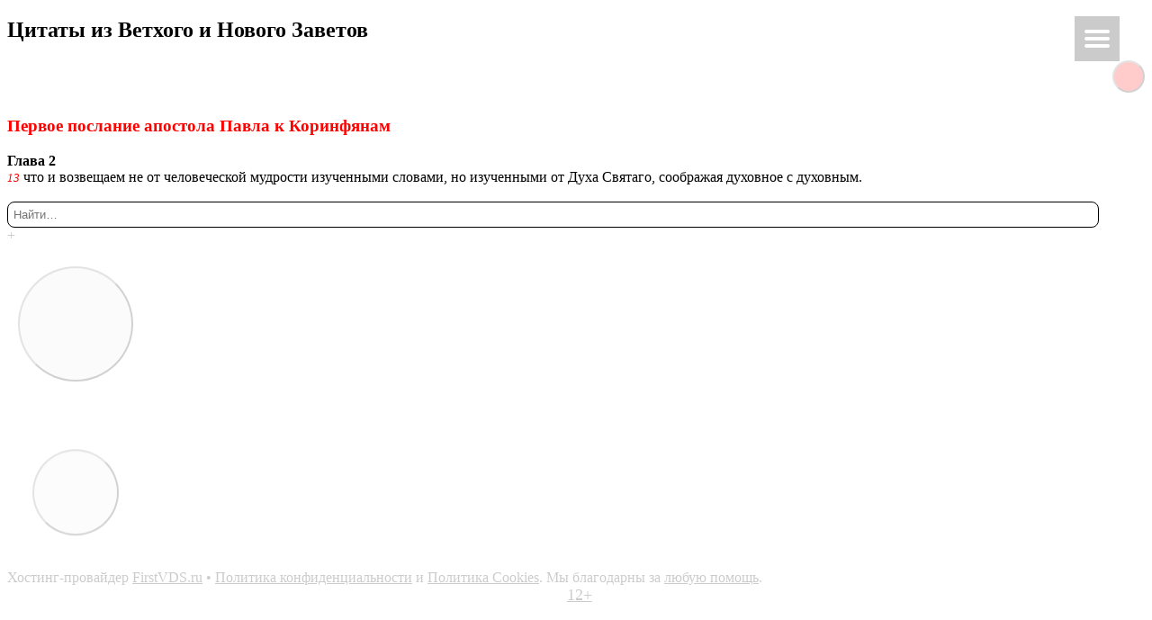

--- FILE ---
content_type: text/html; charset=UTF-8
request_url: https://kyrieeleison.me/bible/?book=1Cor&ch=2:13&lang=ru
body_size: 22492
content:
<!DOCTYPE html><html lang="ru-RU"><head> <script src="/current-device.min.js"></script> <meta charset="UTF-8" /><meta name="robots" content="noarchive" /><meta name="copyright" content="RossInvest Foundation" /><meta name="author" lang="ru" content="Геннадий Го́ргуль" /><meta name="viewport" content="width=device-width" /> <script data-cfasync="false" data-no-defer="1" data-no-minify="1" data-no-optimize="1">var ewww_webp_supported=!1;function check_webp_feature(A,e){var w;e=void 0!==e?e:function(){},ewww_webp_supported?e(ewww_webp_supported):((w=new Image).onload=function(){ewww_webp_supported=0<w.width&&0<w.height,e&&e(ewww_webp_supported)},w.onerror=function(){e&&e(!1)},w.src="data:image/webp;base64,"+{alpha:"UklGRkoAAABXRUJQVlA4WAoAAAAQAAAAAAAAAAAAQUxQSAwAAAARBxAR/Q9ERP8DAABWUDggGAAAABQBAJ0BKgEAAQAAAP4AAA3AAP7mtQAAAA=="}[A])}check_webp_feature("alpha");</script><script data-cfasync="false" data-no-defer="1" data-no-minify="1" data-no-optimize="1">var Arrive=function(c,w){"use strict";if(c.MutationObserver&&"undefined"!=typeof HTMLElement){var r,a=0,u=(r=HTMLElement.prototype.matches||HTMLElement.prototype.webkitMatchesSelector||HTMLElement.prototype.mozMatchesSelector||HTMLElement.prototype.msMatchesSelector,{matchesSelector:function(e,t){return e instanceof HTMLElement&&r.call(e,t)},addMethod:function(e,t,r){var a=e[t];e[t]=function(){return r.length==arguments.length?r.apply(this,arguments):"function"==typeof a?a.apply(this,arguments):void 0}},callCallbacks:function(e,t){t&&t.options.onceOnly&&1==t.firedElems.length&&(e=[e[0]]);for(var r,a=0;r=e[a];a++)r&&r.callback&&r.callback.call(r.elem,r.elem);t&&t.options.onceOnly&&1==t.firedElems.length&&t.me.unbindEventWithSelectorAndCallback.call(t.target,t.selector,t.callback)},checkChildNodesRecursively:function(e,t,r,a){for(var i,n=0;i=e[n];n++)r(i,t,a)&&a.push({callback:t.callback,elem:i}),0<i.childNodes.length&&u.checkChildNodesRecursively(i.childNodes,t,r,a)},mergeArrays:function(e,t){var r,a={};for(r in e)e.hasOwnProperty(r)&&(a[r]=e[r]);for(r in t)t.hasOwnProperty(r)&&(a[r]=t[r]);return a},toElementsArray:function(e){return e=void 0!==e&&("number"!=typeof e.length||e===c)?[e]:e}}),e=(l.prototype.addEvent=function(e,t,r,a){a={target:e,selector:t,options:r,callback:a,firedElems:[]};return this._beforeAdding&&this._beforeAdding(a),this._eventsBucket.push(a),a},l.prototype.removeEvent=function(e){for(var t,r=this._eventsBucket.length-1;t=this._eventsBucket[r];r--)e(t)&&(this._beforeRemoving&&this._beforeRemoving(t),(t=this._eventsBucket.splice(r,1))&&t.length&&(t[0].callback=null))},l.prototype.beforeAdding=function(e){this._beforeAdding=e},l.prototype.beforeRemoving=function(e){this._beforeRemoving=e},l),t=function(i,n){var o=new e,l=this,s={fireOnAttributesModification:!1};return o.beforeAdding(function(t){var e=t.target;e!==c.document&&e!==c||(e=document.getElementsByTagName("html")[0]);var r=new MutationObserver(function(e){n.call(this,e,t)}),a=i(t.options);r.observe(e,a),t.observer=r,t.me=l}),o.beforeRemoving(function(e){e.observer.disconnect()}),this.bindEvent=function(e,t,r){t=u.mergeArrays(s,t);for(var a=u.toElementsArray(this),i=0;i<a.length;i++)o.addEvent(a[i],e,t,r)},this.unbindEvent=function(){var r=u.toElementsArray(this);o.removeEvent(function(e){for(var t=0;t<r.length;t++)if(this===w||e.target===r[t])return!0;return!1})},this.unbindEventWithSelectorOrCallback=function(r){var a=u.toElementsArray(this),i=r,e="function"==typeof r?function(e){for(var t=0;t<a.length;t++)if((this===w||e.target===a[t])&&e.callback===i)return!0;return!1}:function(e){for(var t=0;t<a.length;t++)if((this===w||e.target===a[t])&&e.selector===r)return!0;return!1};o.removeEvent(e)},this.unbindEventWithSelectorAndCallback=function(r,a){var i=u.toElementsArray(this);o.removeEvent(function(e){for(var t=0;t<i.length;t++)if((this===w||e.target===i[t])&&e.selector===r&&e.callback===a)return!0;return!1})},this},i=new function(){var s={fireOnAttributesModification:!1,onceOnly:!1,existing:!1};function n(e,t,r){return!(!u.matchesSelector(e,t.selector)||(e._id===w&&(e._id=a++),-1!=t.firedElems.indexOf(e._id)))&&(t.firedElems.push(e._id),!0)}var c=(i=new t(function(e){var t={attributes:!1,childList:!0,subtree:!0};return e.fireOnAttributesModification&&(t.attributes=!0),t},function(e,i){e.forEach(function(e){var t=e.addedNodes,r=e.target,a=[];null!==t&&0<t.length?u.checkChildNodesRecursively(t,i,n,a):"attributes"===e.type&&n(r,i)&&a.push({callback:i.callback,elem:r}),u.callCallbacks(a,i)})})).bindEvent;return i.bindEvent=function(e,t,r){t=void 0===r?(r=t,s):u.mergeArrays(s,t);var a=u.toElementsArray(this);if(t.existing){for(var i=[],n=0;n<a.length;n++)for(var o=a[n].querySelectorAll(e),l=0;l<o.length;l++)i.push({callback:r,elem:o[l]});if(t.onceOnly&&i.length)return r.call(i[0].elem,i[0].elem);setTimeout(u.callCallbacks,1,i)}c.call(this,e,t,r)},i},o=new function(){var a={};function i(e,t){return u.matchesSelector(e,t.selector)}var n=(o=new t(function(){return{childList:!0,subtree:!0}},function(e,r){e.forEach(function(e){var t=e.removedNodes,e=[];null!==t&&0<t.length&&u.checkChildNodesRecursively(t,r,i,e),u.callCallbacks(e,r)})})).bindEvent;return o.bindEvent=function(e,t,r){t=void 0===r?(r=t,a):u.mergeArrays(a,t),n.call(this,e,t,r)},o};d(HTMLElement.prototype),d(NodeList.prototype),d(HTMLCollection.prototype),d(HTMLDocument.prototype),d(Window.prototype);var n={};return s(i,n,"unbindAllArrive"),s(o,n,"unbindAllLeave"),n}function l(){this._eventsBucket=[],this._beforeAdding=null,this._beforeRemoving=null}function s(e,t,r){u.addMethod(t,r,e.unbindEvent),u.addMethod(t,r,e.unbindEventWithSelectorOrCallback),u.addMethod(t,r,e.unbindEventWithSelectorAndCallback)}function d(e){e.arrive=i.bindEvent,s(i,e,"unbindArrive"),e.leave=o.bindEvent,s(o,e,"unbindLeave")}}(window,void 0),ewww_webp_supported=!1;function check_webp_feature(e,t){var r;ewww_webp_supported?t(ewww_webp_supported):((r=new Image).onload=function(){ewww_webp_supported=0<r.width&&0<r.height,t(ewww_webp_supported)},r.onerror=function(){t(!1)},r.src="data:image/webp;base64,"+{alpha:"UklGRkoAAABXRUJQVlA4WAoAAAAQAAAAAAAAAAAAQUxQSAwAAAARBxAR/Q9ERP8DAABWUDggGAAAABQBAJ0BKgEAAQAAAP4AAA3AAP7mtQAAAA==",animation:"UklGRlIAAABXRUJQVlA4WAoAAAASAAAAAAAAAAAAQU5JTQYAAAD/////AABBTk1GJgAAAAAAAAAAAAAAAAAAAGQAAABWUDhMDQAAAC8AAAAQBxAREYiI/gcA"}[e])}function ewwwLoadImages(e){if(e){for(var t=document.querySelectorAll(".batch-image img, .image-wrapper a, .ngg-pro-masonry-item a, .ngg-galleria-offscreen-seo-wrapper a"),r=0,a=t.length;r<a;r++)ewwwAttr(t[r],"data-src",t[r].getAttribute("data-webp")),ewwwAttr(t[r],"data-thumbnail",t[r].getAttribute("data-webp-thumbnail"));for(var i=document.querySelectorAll("div.woocommerce-product-gallery__image"),r=0,a=i.length;r<a;r++)ewwwAttr(i[r],"data-thumb",i[r].getAttribute("data-webp-thumb"))}for(var n=document.querySelectorAll("video"),r=0,a=n.length;r<a;r++)ewwwAttr(n[r],"poster",e?n[r].getAttribute("data-poster-webp"):n[r].getAttribute("data-poster-image"));for(var o,l=document.querySelectorAll("img.ewww_webp_lazy_load"),r=0,a=l.length;r<a;r++)e&&(ewwwAttr(l[r],"data-lazy-srcset",l[r].getAttribute("data-lazy-srcset-webp")),ewwwAttr(l[r],"data-srcset",l[r].getAttribute("data-srcset-webp")),ewwwAttr(l[r],"data-lazy-src",l[r].getAttribute("data-lazy-src-webp")),ewwwAttr(l[r],"data-src",l[r].getAttribute("data-src-webp")),ewwwAttr(l[r],"data-orig-file",l[r].getAttribute("data-webp-orig-file")),ewwwAttr(l[r],"data-medium-file",l[r].getAttribute("data-webp-medium-file")),ewwwAttr(l[r],"data-large-file",l[r].getAttribute("data-webp-large-file")),null!=(o=l[r].getAttribute("srcset"))&&!1!==o&&o.includes("R0lGOD")&&ewwwAttr(l[r],"src",l[r].getAttribute("data-lazy-src-webp"))),l[r].className=l[r].className.replace(/\bewww_webp_lazy_load\b/,"");for(var s=document.querySelectorAll(".ewww_webp"),r=0,a=s.length;r<a;r++)e?(ewwwAttr(s[r],"srcset",s[r].getAttribute("data-srcset-webp")),ewwwAttr(s[r],"src",s[r].getAttribute("data-src-webp")),ewwwAttr(s[r],"data-orig-file",s[r].getAttribute("data-webp-orig-file")),ewwwAttr(s[r],"data-medium-file",s[r].getAttribute("data-webp-medium-file")),ewwwAttr(s[r],"data-large-file",s[r].getAttribute("data-webp-large-file")),ewwwAttr(s[r],"data-large_image",s[r].getAttribute("data-webp-large_image")),ewwwAttr(s[r],"data-src",s[r].getAttribute("data-webp-src"))):(ewwwAttr(s[r],"srcset",s[r].getAttribute("data-srcset-img")),ewwwAttr(s[r],"src",s[r].getAttribute("data-src-img"))),s[r].className=s[r].className.replace(/\bewww_webp\b/,"ewww_webp_loaded");window.jQuery&&jQuery.fn.isotope&&jQuery.fn.imagesLoaded&&(jQuery(".fusion-posts-container-infinite").imagesLoaded(function(){jQuery(".fusion-posts-container-infinite").hasClass("isotope")&&jQuery(".fusion-posts-container-infinite").isotope()}),jQuery(".fusion-portfolio:not(.fusion-recent-works) .fusion-portfolio-wrapper").imagesLoaded(function(){jQuery(".fusion-portfolio:not(.fusion-recent-works) .fusion-portfolio-wrapper").isotope()}))}function ewwwWebPInit(e){ewwwLoadImages(e),ewwwNggLoadGalleries(e),document.arrive(".ewww_webp",function(){ewwwLoadImages(e)}),document.arrive(".ewww_webp_lazy_load",function(){ewwwLoadImages(e)}),document.arrive("videos",function(){ewwwLoadImages(e)}),"loading"==document.readyState?document.addEventListener("DOMContentLoaded",ewwwJSONParserInit):("undefined"!=typeof galleries&&ewwwNggParseGalleries(e),ewwwWooParseVariations(e))}function ewwwAttr(e,t,r){null!=r&&!1!==r&&e.setAttribute(t,r)}function ewwwJSONParserInit(){"undefined"!=typeof galleries&&check_webp_feature("alpha",ewwwNggParseGalleries),check_webp_feature("alpha",ewwwWooParseVariations)}function ewwwWooParseVariations(e){if(e)for(var t=document.querySelectorAll("form.variations_form"),r=0,a=t.length;r<a;r++){var i=t[r].getAttribute("data-product_variations"),n=!1;try{for(var o in i=JSON.parse(i))void 0!==i[o]&&void 0!==i[o].image&&(void 0!==i[o].image.src_webp&&(i[o].image.src=i[o].image.src_webp,n=!0),void 0!==i[o].image.srcset_webp&&(i[o].image.srcset=i[o].image.srcset_webp,n=!0),void 0!==i[o].image.full_src_webp&&(i[o].image.full_src=i[o].image.full_src_webp,n=!0),void 0!==i[o].image.gallery_thumbnail_src_webp&&(i[o].image.gallery_thumbnail_src=i[o].image.gallery_thumbnail_src_webp,n=!0),void 0!==i[o].image.thumb_src_webp&&(i[o].image.thumb_src=i[o].image.thumb_src_webp,n=!0));n&&ewwwAttr(t[r],"data-product_variations",JSON.stringify(i))}catch(e){}}}function ewwwNggParseGalleries(e){if(e)for(var t in galleries){var r=galleries[t];galleries[t].images_list=ewwwNggParseImageList(r.images_list)}}function ewwwNggLoadGalleries(e){e&&document.addEventListener("ngg.galleria.themeadded",function(e,t){window.ngg_galleria._create_backup=window.ngg_galleria.create,window.ngg_galleria.create=function(e,t){var r=$(e).data("id");return galleries["gallery_"+r].images_list=ewwwNggParseImageList(galleries["gallery_"+r].images_list),window.ngg_galleria._create_backup(e,t)}})}function ewwwNggParseImageList(e){for(var t in e){var r=e[t];if(void 0!==r["image-webp"]&&(e[t].image=r["image-webp"],delete e[t]["image-webp"]),void 0!==r["thumb-webp"]&&(e[t].thumb=r["thumb-webp"],delete e[t]["thumb-webp"]),void 0!==r.full_image_webp&&(e[t].full_image=r.full_image_webp,delete e[t].full_image_webp),void 0!==r.srcsets)for(var a in r.srcsets)nggSrcset=r.srcsets[a],void 0!==r.srcsets[a+"-webp"]&&(e[t].srcsets[a]=r.srcsets[a+"-webp"],delete e[t].srcsets[a+"-webp"]);if(void 0!==r.full_srcsets)for(var i in r.full_srcsets)nggFSrcset=r.full_srcsets[i],void 0!==r.full_srcsets[i+"-webp"]&&(e[t].full_srcsets[i]=r.full_srcsets[i+"-webp"],delete e[t].full_srcsets[i+"-webp"])}return e}check_webp_feature("alpha",ewwwWebPInit);</script><meta name='robots' content='index, follow, max-image-preview:large, max-snippet:-1, max-video-preview:-1' /><style type="text/css">.blog .hentry a .attachment-home-post,.archive .hentry a .attachment-home-post,.search .hentry a .attachment-home-post{filter:grayscale(100%);-webkit-filter:grayscale(100%);-webkit-filter:grayscale(1);-moz-filter:grayscale(100%);-o-filter:grayscale(100%);-ms-filter:grayscale(100%);filter:gray;filter:url("data:image/svg+xml;utf8,<svg xmlns=\'http://www.w3.org/2000/svg\'><filter id=\'grayscale\'><feColorMatrix type=\'matrix\' values=\'0.3333 0.3333 0.3333 0 0 0.3333 0.3333 0.3333 0 0 0.3333 0.3333 0.3333 0 0 0 0 0 1 0\'/></filter></svg>#grayscale")}@media screen and (max-width:800px){.blog .hentry a .attachment-home-post,.archive .hentry a .attachment-home-post,.search .hentry a .attachment-home-post{filter:none;-webkit-filter:none;-moz-filter:none;-o-filter:none}}</style><style type="text/css">.site-content #nav-below .nav-previous a,.site-content #nav-below .nav-next a,.site-content #image-navigation .nav-previous a,.site-content #image-navigation .nav-next a,.comment-navigation .nav-next,.comment-navigation .nav-previous,#infinite-handle span,.sidebar-link,a.comment-reply-link,a#cancel-comment-reply-link,.comments-link a,.hentry.no-thumbnail,button,html input[type=button],input[type=reset],input[type=submit],.site-footer{opacity:.2}.site-header,.entry-meta-wrapper,.comment-meta,.page-links span.active-link,.page-links a span.active-link{opacity:.3}@media screen and (max-width:800px){.site-header,.site-content #nav-below .nav-previous a,.site-content #nav-below .nav-next a,.site-content #image-navigation .nav-previous a,.site-content #image-navigation .nav-next a,.comment-navigation .nav-next a,.comment-navigation .nav-previous a,#infinite-handle span,.sidebar-link,a.comment-reply-link,a#cancel-comment-reply-link,.site-footer,.comments-link a,.comment-meta,.entry-meta-wrapper,.hentry.no-thumbnail,.page-links span.active-link,.page-links a span.active-link{opacity:1}}</style><style type="text/css">.hentry .thumbnail-title{display:none}</style><link rel="preload" href="https://kyrieeleison.me/" as="other"><link rel="preload" href="https://kyrieeleison.me/wp-content/themes/spun/fonts/icomoon-keme.ttf" as="font" type="font/ttf" crossorigin><link rel="preload" href="https://kyrieeleison.me/wp-content/plugins/bg-orthodox-calendar/css/bs_calendar.css" as="style"><link rel="preload" href="https://kyrieeleison.me/wp-content/plugins/bg-orthodox-calendar/css/st_names.css" as="style"><link media="all" href="https://kyrieeleison.me/wp-content/cache/autoptimize/autoptimize_45c439bcd3c36172ef3d4c828889d6d2.php" rel="stylesheet"><title>Цитаты из Ветхого и Нового Заветов &#8226; @Κύριεἐλέησον.με</title><meta name="description" content="Цитаты из Ветхого и Нового Заветов. Поиск в Библии по ссылкам на Писание или дословно" /><link rel="canonical" href="https://kyrieeleison.me/bible/" /><meta property="og:locale" content="ru_RU" /><meta property="og:type" content="article" /><meta property="og:title" content="Цитаты из Ветхого и Нового Заветов &#8226; @Κύριεἐλέησον.με" /><meta property="og:description" content="Цитаты из Ветхого и Нового Заветов. Поиск в Библии по ссылкам на Писание или дословно" /><meta property="og:url" content="https://kyrieeleison.me/bible/" /><meta property="og:site_name" content="@Κύριεἐλέησον.με" /><meta property="article:publisher" content="https://www.facebook.com/anterioritas/" /><meta property="article:modified_time" content="2018-10-06T17:03:11+00:00" /><meta property="og:image" content="https://kyrieeleison.me/wp-content/uploads/2018/01/bible-directory-scaled.jpg" /><meta property="og:image:width" content="2560" /><meta property="og:image:height" content="2560" /><meta property="og:image:type" content="image/jpeg" /><meta name="twitter:card" content="summary_large_image" /><meta name="twitter:site" content="@orkathistos" /> <script type="application/ld+json" class="yoast-schema-graph">{"@context":"https://schema.org","@graph":[{"@type":"WebPage","@id":"https://kyrieeleison.me/bible/","url":"https://kyrieeleison.me/bible/","name":"Цитаты из Ветхого и Нового Заветов &#8226; @Κύριεἐλέησον.με","isPartOf":{"@id":"https://kyrieeleison.me/#website"},"primaryImageOfPage":{"@id":"https://kyrieeleison.me/bible/#primaryimage"},"image":{"@id":"https://kyrieeleison.me/bible/#primaryimage"},"thumbnailUrl":"https://kyrieeleison.me/wp-content/uploads/2018/01/bible-directory-scaled.jpg","datePublished":"2017-11-08T10:43:08+00:00","dateModified":"2018-10-06T17:03:11+00:00","description":"Цитаты из Ветхого и Нового Заветов. Поиск в Библии по ссылкам на Писание или дословно","breadcrumb":{"@id":"https://kyrieeleison.me/bible/#breadcrumb"},"inLanguage":"ru-RU","potentialAction":[{"@type":"ReadAction","target":["https://kyrieeleison.me/bible/"]}]},{"@type":"ImageObject","inLanguage":"ru-RU","@id":"https://kyrieeleison.me/bible/#primaryimage","url":"https://kyrieeleison.me/wp-content/uploads/2018/01/bible-directory-scaled.jpg","contentUrl":"https://kyrieeleison.me/wp-content/uploads/2018/01/bible-directory-scaled.jpg","width":2560,"height":2560,"caption":"Библейский справочник"},{"@type":"BreadcrumbList","@id":"https://kyrieeleison.me/bible/#breadcrumb","itemListElement":[{"@type":"ListItem","position":1,"name":"Главная страница","item":"https://kyrieeleison.me/"},{"@type":"ListItem","position":2,"name":"Цитаты из Ветхого и Нового Заветов"}]},{"@type":"WebSite","@id":"https://kyrieeleison.me/#website","url":"https://kyrieeleison.me/","name":"@Κύριεἐλέησον.με","description":"Ки́рие эле́йсон","publisher":{"@id":"https://kyrieeleison.me/#/schema/person/9e1d4ff123fb47fa752762f7ddfdb273"},"potentialAction":[{"@type":"SearchAction","target":{"@type":"EntryPoint","urlTemplate":"https://kyrieeleison.me/?s={search_term_string}"},"query-input":"required name=search_term_string"}],"inLanguage":"ru-RU"},{"@type":["Person","Organization"],"@id":"https://kyrieeleison.me/#/schema/person/9e1d4ff123fb47fa752762f7ddfdb273","name":"John Doe","image":{"@type":"ImageObject","inLanguage":"ru-RU","@id":"https://kyrieeleison.me/#/schema/person/image/","url":"https://kyrieeleison.me/wp-content/uploads/2020/05/kyrieeleison-30-og-1080-tr.png","contentUrl":"https://kyrieeleison.me/wp-content/uploads/2020/05/kyrieeleison-30-og-1080-tr.png","width":1080,"height":1080,"caption":"John Doe"},"logo":{"@id":"https://kyrieeleison.me/#/schema/person/image/"},"sameAs":["https://kyrieeleison.me/","https://www.facebook.com/anterioritas/"]}]}</script> <link rel='dns-prefetch' href='//cdnjs.cloudflare.com' /><link rel='dns-prefetch' href='//fonts.googleapis.com' /><link href='https://rossinvest.foundation' rel='preconnect' /><link href='https://clustrmaps.com' rel='preconnect' /><link rel="alternate" type="application/rss+xml" title="@Κύριεἐλέησον.με &raquo; Лента" href="https://kyrieeleison.me/feed/" /><link rel="alternate" type="application/rss+xml" title="@Κύριεἐλέησον.με &raquo; Лента комментариев" href="https://kyrieeleison.me/comments/feed/" /><link rel='stylesheet' id='spun-quicksand-css' href='https://fonts.googleapis.com/css?family=Quicksand%3A300&#038;ver=049d57741e4b8362f1c0bbce9e373539' type='text/css' media='all' /><link rel='stylesheet' id='spun-playfair-css' href='https://fonts.googleapis.com/css?family=Playfair+Display%3A400%2C700%2C400italic%2C700italic&#038;ver=049d57741e4b8362f1c0bbce9e373539' type='text/css' media='all' /><link rel='stylesheet' id='spun-nunito-css' href='https://fonts.googleapis.com/css?family=Nunito%3A300&#038;ver=049d57741e4b8362f1c0bbce9e373539' type='text/css' media='all' /><style id='classic-theme-styles-inline-css' type='text/css'>/*! This file is auto-generated */
.wp-block-button__link{color:#fff;background-color:#32373c;border-radius:9999px;box-shadow:none;text-decoration:none;padding:calc(.667em + 2px) calc(1.333em + 2px);font-size:1.125em}.wp-block-file__button{background:#32373c;color:#fff;text-decoration:none}</style><style id='global-styles-inline-css' type='text/css'>body{--wp--preset--color--black:#000;--wp--preset--color--cyan-bluish-gray:#abb8c3;--wp--preset--color--white:#fff;--wp--preset--color--pale-pink:#f78da7;--wp--preset--color--vivid-red:#cf2e2e;--wp--preset--color--luminous-vivid-orange:#ff6900;--wp--preset--color--luminous-vivid-amber:#fcb900;--wp--preset--color--light-green-cyan:#7bdcb5;--wp--preset--color--vivid-green-cyan:#00d084;--wp--preset--color--pale-cyan-blue:#8ed1fc;--wp--preset--color--vivid-cyan-blue:#0693e3;--wp--preset--color--vivid-purple:#9b51e0;--wp--preset--gradient--vivid-cyan-blue-to-vivid-purple:linear-gradient(135deg,rgba(6,147,227,1) 0%,#9b51e0 100%);--wp--preset--gradient--light-green-cyan-to-vivid-green-cyan:linear-gradient(135deg,#7adcb4 0%,#00d082 100%);--wp--preset--gradient--luminous-vivid-amber-to-luminous-vivid-orange:linear-gradient(135deg,rgba(252,185,0,1) 0%,rgba(255,105,0,1) 100%);--wp--preset--gradient--luminous-vivid-orange-to-vivid-red:linear-gradient(135deg,rgba(255,105,0,1) 0%,#cf2e2e 100%);--wp--preset--gradient--very-light-gray-to-cyan-bluish-gray:linear-gradient(135deg,#eee 0%,#a9b8c3 100%);--wp--preset--gradient--cool-to-warm-spectrum:linear-gradient(135deg,#4aeadc 0%,#9778d1 20%,#cf2aba 40%,#ee2c82 60%,#fb6962 80%,#fef84c 100%);--wp--preset--gradient--blush-light-purple:linear-gradient(135deg,#ffceec 0%,#9896f0 100%);--wp--preset--gradient--blush-bordeaux:linear-gradient(135deg,#fecda5 0%,#fe2d2d 50%,#6b003e 100%);--wp--preset--gradient--luminous-dusk:linear-gradient(135deg,#ffcb70 0%,#c751c0 50%,#4158d0 100%);--wp--preset--gradient--pale-ocean:linear-gradient(135deg,#fff5cb 0%,#b6e3d4 50%,#33a7b5 100%);--wp--preset--gradient--electric-grass:linear-gradient(135deg,#caf880 0%,#71ce7e 100%);--wp--preset--gradient--midnight:linear-gradient(135deg,#020381 0%,#2874fc 100%);--wp--preset--font-size--small:13px;--wp--preset--font-size--medium:20px;--wp--preset--font-size--large:36px;--wp--preset--font-size--x-large:42px;--wp--preset--spacing--20:.44rem;--wp--preset--spacing--30:.67rem;--wp--preset--spacing--40:1rem;--wp--preset--spacing--50:1.5rem;--wp--preset--spacing--60:2.25rem;--wp--preset--spacing--70:3.38rem;--wp--preset--spacing--80:5.06rem;--wp--preset--shadow--natural:6px 6px 9px rgba(0,0,0,.2);--wp--preset--shadow--deep:12px 12px 50px rgba(0,0,0,.4);--wp--preset--shadow--sharp:6px 6px 0px rgba(0,0,0,.2);--wp--preset--shadow--outlined:6px 6px 0px -3px rgba(255,255,255,1),6px 6px rgba(0,0,0,1);--wp--preset--shadow--crisp:6px 6px 0px rgba(0,0,0,1)}:where(.is-layout-flex){gap:.5em}:where(.is-layout-grid){gap:.5em}body .is-layout-flex{display:flex}body .is-layout-flex{flex-wrap:wrap;align-items:center}body .is-layout-flex>*{margin:0}body .is-layout-grid{display:grid}body .is-layout-grid>*{margin:0}:where(.wp-block-columns.is-layout-flex){gap:2em}:where(.wp-block-columns.is-layout-grid){gap:2em}:where(.wp-block-post-template.is-layout-flex){gap:1.25em}:where(.wp-block-post-template.is-layout-grid){gap:1.25em}.has-black-color{color:var(--wp--preset--color--black) !important}.has-cyan-bluish-gray-color{color:var(--wp--preset--color--cyan-bluish-gray) !important}.has-white-color{color:var(--wp--preset--color--white) !important}.has-pale-pink-color{color:var(--wp--preset--color--pale-pink) !important}.has-vivid-red-color{color:var(--wp--preset--color--vivid-red) !important}.has-luminous-vivid-orange-color{color:var(--wp--preset--color--luminous-vivid-orange) !important}.has-luminous-vivid-amber-color{color:var(--wp--preset--color--luminous-vivid-amber) !important}.has-light-green-cyan-color{color:var(--wp--preset--color--light-green-cyan) !important}.has-vivid-green-cyan-color{color:var(--wp--preset--color--vivid-green-cyan) !important}.has-pale-cyan-blue-color{color:var(--wp--preset--color--pale-cyan-blue) !important}.has-vivid-cyan-blue-color{color:var(--wp--preset--color--vivid-cyan-blue) !important}.has-vivid-purple-color{color:var(--wp--preset--color--vivid-purple) !important}.has-black-background-color{background-color:var(--wp--preset--color--black) !important}.has-cyan-bluish-gray-background-color{background-color:var(--wp--preset--color--cyan-bluish-gray) !important}.has-white-background-color{background-color:var(--wp--preset--color--white) !important}.has-pale-pink-background-color{background-color:var(--wp--preset--color--pale-pink) !important}.has-vivid-red-background-color{background-color:var(--wp--preset--color--vivid-red) !important}.has-luminous-vivid-orange-background-color{background-color:var(--wp--preset--color--luminous-vivid-orange) !important}.has-luminous-vivid-amber-background-color{background-color:var(--wp--preset--color--luminous-vivid-amber) !important}.has-light-green-cyan-background-color{background-color:var(--wp--preset--color--light-green-cyan) !important}.has-vivid-green-cyan-background-color{background-color:var(--wp--preset--color--vivid-green-cyan) !important}.has-pale-cyan-blue-background-color{background-color:var(--wp--preset--color--pale-cyan-blue) !important}.has-vivid-cyan-blue-background-color{background-color:var(--wp--preset--color--vivid-cyan-blue) !important}.has-vivid-purple-background-color{background-color:var(--wp--preset--color--vivid-purple) !important}.has-black-border-color{border-color:var(--wp--preset--color--black) !important}.has-cyan-bluish-gray-border-color{border-color:var(--wp--preset--color--cyan-bluish-gray) !important}.has-white-border-color{border-color:var(--wp--preset--color--white) !important}.has-pale-pink-border-color{border-color:var(--wp--preset--color--pale-pink) !important}.has-vivid-red-border-color{border-color:var(--wp--preset--color--vivid-red) !important}.has-luminous-vivid-orange-border-color{border-color:var(--wp--preset--color--luminous-vivid-orange) !important}.has-luminous-vivid-amber-border-color{border-color:var(--wp--preset--color--luminous-vivid-amber) !important}.has-light-green-cyan-border-color{border-color:var(--wp--preset--color--light-green-cyan) !important}.has-vivid-green-cyan-border-color{border-color:var(--wp--preset--color--vivid-green-cyan) !important}.has-pale-cyan-blue-border-color{border-color:var(--wp--preset--color--pale-cyan-blue) !important}.has-vivid-cyan-blue-border-color{border-color:var(--wp--preset--color--vivid-cyan-blue) !important}.has-vivid-purple-border-color{border-color:var(--wp--preset--color--vivid-purple) !important}.has-vivid-cyan-blue-to-vivid-purple-gradient-background{background:var(--wp--preset--gradient--vivid-cyan-blue-to-vivid-purple) !important}.has-light-green-cyan-to-vivid-green-cyan-gradient-background{background:var(--wp--preset--gradient--light-green-cyan-to-vivid-green-cyan) !important}.has-luminous-vivid-amber-to-luminous-vivid-orange-gradient-background{background:var(--wp--preset--gradient--luminous-vivid-amber-to-luminous-vivid-orange) !important}.has-luminous-vivid-orange-to-vivid-red-gradient-background{background:var(--wp--preset--gradient--luminous-vivid-orange-to-vivid-red) !important}.has-very-light-gray-to-cyan-bluish-gray-gradient-background{background:var(--wp--preset--gradient--very-light-gray-to-cyan-bluish-gray) !important}.has-cool-to-warm-spectrum-gradient-background{background:var(--wp--preset--gradient--cool-to-warm-spectrum) !important}.has-blush-light-purple-gradient-background{background:var(--wp--preset--gradient--blush-light-purple) !important}.has-blush-bordeaux-gradient-background{background:var(--wp--preset--gradient--blush-bordeaux) !important}.has-luminous-dusk-gradient-background{background:var(--wp--preset--gradient--luminous-dusk) !important}.has-pale-ocean-gradient-background{background:var(--wp--preset--gradient--pale-ocean) !important}.has-electric-grass-gradient-background{background:var(--wp--preset--gradient--electric-grass) !important}.has-midnight-gradient-background{background:var(--wp--preset--gradient--midnight) !important}.has-small-font-size{font-size:var(--wp--preset--font-size--small) !important}.has-medium-font-size{font-size:var(--wp--preset--font-size--medium) !important}.has-large-font-size{font-size:var(--wp--preset--font-size--large) !important}.has-x-large-font-size{font-size:var(--wp--preset--font-size--x-large) !important}.wp-block-navigation a:where(:not(.wp-element-button)){color:inherit}:where(.wp-block-post-template.is-layout-flex){gap:1.25em}:where(.wp-block-post-template.is-layout-grid){gap:1.25em}:where(.wp-block-columns.is-layout-flex){gap:2em}:where(.wp-block-columns.is-layout-grid){gap:2em}.wp-block-pullquote{font-size:1.5em;line-height:1.6}</style><link rel='stylesheet' id='bg_ortcal_colors-css' href='https://kyrieeleison.me/wp-content/plugins/bg-orthodox-calendar/css/colors.php' type='text/css' media='all' /><link rel='stylesheet' id='responsive-menu-css' href='https://kyrieeleison.me/wp-content/uploads/responsive-menu/css/responsive-menu-1.css' type='text/css' media='all' /> <script type="text/javascript" src="https://kyrieeleison.me/wp-includes/js/jquery/jquery.min.js" id="jquery-core-js"></script> <script type="text/javascript" src="https://cdnjs.cloudflare.com/ajax/libs/jstimezonedetect/1.0.4/jstz.min.js" id="jstimezonedetect-js"></script> <link rel="https://api.w.org/" href="https://kyrieeleison.me/wp-json/" /><link rel="alternate" type="application/json" href="https://kyrieeleison.me/wp-json/wp/v2/pages/26633" /><link rel="EditURI" type="application/rsd+xml" title="RSD" href="https://kyrieeleison.me/xmlrpc.php?rsd" /><link rel='shortlink' href='https://kyrieeleison.me/?p=26633' /><link rel="alternate" type="application/json+oembed" href="https://kyrieeleison.me/wp-json/oembed/1.0/embed?url=https%3A%2F%2Fkyrieeleison.me%2Fbible%2F" /><link rel="alternate" type="text/xml+oembed" href="https://kyrieeleison.me/wp-json/oembed/1.0/embed?url=https%3A%2F%2Fkyrieeleison.me%2Fbible%2F&#038;format=xml" /> <script>var bg_ortcal_baseUrl="https://kyrieeleison.me/wp-content/plugins/bg-orthodox-calendar/";var bg_ortcal_customXML="";var bg_ortcal_popmenu=[];bg_ortcal_popmenu[0]={name:"Официальный календарь МП РПЦ",type:1};bg_ortcal_popmenu[1]={name:"Календарь на @Κύριεἐλέησον.με",type:101};bg_ortcal_popmenu[2]={name:"Выбор имени по Месяцеслову",type:1002};var bg_ortcal_dblClick=101;var bg_ortcal_page="https://kyrieeleison.me/time-machine/";var bg_ortcal_events="";</script> <noscript><style>.lazyload[data-src]{display:none !important}</style></noscript><style>.lazyload{background-image:none !important}.lazyload:before{background-image:none !important}</style><style type="text/css">.site-title,.site-description{position:absolute;clip:rect(1px,1px,1px,1px)}</style><style type="text/css" id="spu-css-51236" class="spu-css">#spu-bg-51236{background-color:rgba(90,0,157,.9)}#spu-51236 .spu-close{font-size:37px;color:#f3f3f3;text-shadow:0 1px 0 #fff}#spu-51236 .spu-close:hover{color:#000}#spu-51236{background-color:rgba(255,255,255,1);max-width:500px;border-radius:18px;height:auto;box-shadow:0px 0px 50px 30px #5a009d}#spu-51236 .spu-container{padding:20px;height:calc(100% - 0px)}button.maecenas{border-radius:50%;margin:0 10px}</style><style type="text/css" id="spu-css-98508" class="spu-css">#spu-bg-98508{background-color:#fff}#spu-98508 .spu-close{font-size:0px;color:#666;text-shadow:0 1px 0 #000}#spu-98508 .spu-close:hover{color:#000}#spu-98508{background-color:#fff;max-width:800px;border-radius:28px;height:auto;box-shadow:0px 0px 0px 0px #ccc}#spu-98508 .spu-container{border:2px solid;border-color:#f60;border-radius:28px;margin:0;padding:18px;height:calc(100% - 0px)}#spu-98508{max-width:95%!important;left:0;right:0;margin:auto;margin-bottom:2.5vw}#spu-98508 p{margin-left:0;margin-bottom:0}#spu-98508 :is(.btn,.button,button,[type=submit],[type=button]){min-height:.8em;font-size:1.6rem;border-radius:20px;color:#fff;background:#f60;padding:8px 10px}</style><link rel="icon" href="https://kyrieeleison.me/wp-content/uploads/2020/05/cropped-kyrieeleison-00-favicon-1024-tr-32x32.png" sizes="32x32" /><link rel="icon" href="https://kyrieeleison.me/wp-content/uploads/2020/05/cropped-kyrieeleison-00-favicon-1024-tr-192x192.png" sizes="192x192" /><link rel="apple-touch-icon" href="https://kyrieeleison.me/wp-content/uploads/2020/05/cropped-kyrieeleison-00-favicon-1024-tr-180x180.png" /><meta name="msapplication-TileImage" content="https://kyrieeleison.me/wp-content/uploads/2020/05/cropped-kyrieeleison-00-favicon-1024-tr-270x270.png" /><style id="sccss">*{-webkit-tap-highlight-color:rgba(0,0,0,0) !important;-webkit-tap-highlight-color:transparent !important}a,a:focus,input,input:focus,button,button:focus,textarea,textarea:focus,.su-tabs-nav span:focus,.su-spoiler-title:focus{outline:none}html{overflow:scroll;overflow-x:hidden}::-webkit-scrollbar{width:4px;background:0 0}::-webkit-scrollbar-thumb{border-radius:4px;background:red}#responsive-menu-container::-webkit-scrollbar{width:0;background:0 0}*{text-transform:none !important}input[type=text],input[type=password],input[type=email],textarea{border:1px solid #999;border-radius:8px;margin-bottom:.4em}a{font-weight:500;color:#000}a:hover{color:#f60}td{border-bottom:none}.site-footer{padding:50px 0}.page .hentry,.single .hentry{margin:0}#comments,#comments-toggle{display:none}*{touch-action:manipulation}dl.tdih_list{margin-bottom:1.5em}dd{margin:0 0 0 1em}dd span.tdih_event_name:before{content:"\02022";font-size:inherit;margin:0 0 0 -1em;padding:0 .5em 0 0}li.wpra-item.feed-item:before{content:"";font-size:inherit;margin:0 0 0 -1em;padding:0 1em 0 0}span.responsive-menu-box{position:initial}#responsive-menu-container{background:rgba(33,33,33,.95)}#responsive-menu-container #responsive-menu-title{font-family:times;padding-bottom:inherit}.responsive-menu-search-box{border:none !important;border-radius:8px !important}#responsive-menu-container #responsive-menu-additional-content{padding:0 5% 1.5em}#responsive-menu-additional-content span.bg_bibrefs{font-family:times;font-size:larger}@media screen and (min-width:1200px){#responsive-menu-additional-content span.bg_bibrefs{font-size:28px;font-size:2.8rem}}#responsive-menu-additional-content span.bg_ortcal_date,#responsive-menu-additional-content span.bg_ortcal_old,#responsive-menu-additional-content span.bg_ortcal_sedmica,#responsive-menu-additional-content span.bg_ortcal_sunday,#responsive-menu-additional-content span.bg_ortcal_great,#responsive-menu-additional-content span.bg_ortcal_middle,#responsive-menu-additional-content span.bg_ortcal_small{font-family:times;font-size:smaller}#responsive-menu-additional-content span.bg_ortcal_sunday,#responsive-menu-additional-content span.bg_ortcal_great,#responsive-menu-additional-content span.bg_ortcal_middle{color:#c41e3a !important}#responsive-menu-additional-content span.bg_ortcal_small{color:gray !important}#responsive-menu-additional-content span.bg_ortcal_great img,#responsive-menu-additional-content span.bg_ortcal_middle img,#responsive-menu-additional-content span.bg_ortcal_small img{display:none}@media screen and (min-width:1200px){#responsive-menu-additional-content span.bg_ortcal_date,#responsive-menu-additional-content span.bg_ortcal_old,#responsive-menu-additional-content span.bg_ortcal_sedmica,#responsive-menu-additional-content span.bg_ortcal_sunday,#responsive-menu-additional-content span.bg_ortcal_great,#responsive-menu-additional-content span.bg_ortcal_middle,#responsive-menu-additional-content span.bg_ortcal_small{font-size:18px;font-size:1.8rem}}p a{position:relative}p a:before{bottom:0;content:"";position:absolute;border-bottom:1px solid #f60;width:100%;left:0;transition:all .4s}p a:hover:before{width:0;left:50%}.tdih_list a{position:relative}.tdih_list a:before{bottom:0;content:"";position:absolute;border-bottom:1px solid #f60;width:100%;left:0;transition:all .4s}.tdih_list a:hover:before{width:0;left:50%}.patriarchiaBU a{position:relative}.patriarchiaBU a:before{bottom:0;content:"";position:absolute;border-bottom:1px solid #f60;width:100%;left:0;transition:all .4s}.patriarchiaBU a:hover:before{width:0;left:50%}.animated-underscore a{position:relative}.animated-underscore a:before{bottom:0;content:"";position:absolute;border-bottom:1px solid #f60;width:100%;left:0;transition:all .4s}.animated-underscore a:hover:before{width:0;left:50%}.su-tabs-nav{margin-bottom:18px}.su-tabs.my-custom-tabs{background-color:rgba(255,255,255,.2)}.su-tabs.my-custom-tabs .su-tabs-nav span{font-size:.8em}.su-tabs.my-custom-tabs .su-tabs-nav span.su-tabs-current{background-color:rgba(240,240,240,.8)}.su-tabs.my-custom-tabs .su-tabs-pane{margin:0;padding:0;font-size:1em;background-color:rgba(255,255,255,.2)}::selection{background:rgba(255,102,0,.2);color:#fff}::-ms-selection{background:rgba(255,102,0,.2);color:#fff}::-moz-selection{background:rgba(255,102,0,.2);color:#fff}::-webkit-selection{background:rgba(255,102,0,.2);color:#fff}tr:nth-child(2n){background:rgba(240,240,240,.4)}.spu-close-top_right{right:10px;top:10px}@media (max-width:568px){.spu-box{max-width:100vw !important;right:0;margin:0 auto}}.pagemark-sermons span.no-thumbnail{font-weight:lighter;font-size:20px;font-size:2rem;line-height:22px}.bg_ortcal_sunday{font-weight:bolder;color:red}.bg_ortcal_great{border-style:none;background-color:rgba(255,104,0,.08);border-radius:15px;padding:0 4px 4px;font-weight:bolder;color:red}.bg_ortcal_middle{border-style:none;background-color:rgba(255,104,0,.06);border-radius:15px;padding:0 4px 4px;color:red}.bg_ortcal_small{border-style:none;background-color:rgba(255,104,0,.04);border-radius:15px;padding:0 4px 4px;color:#000}.bg_ortcal_readings em{text-transform:none;font-size:inherit}.bg_ortcal_great img,.bg_ortcal_middle img,.bg_ortcal_small img{vertical-align:middle}input#bg_omnisearch_ptrnId{border:1px solid;border-radius:8px;padding:6px;width:96% !important}.bg_bibrefs_b_verses em,.bg_bibrefs_book em{text-transform:none;font-size:small;color:red}.bg_bibrefs h3{color:red}.patriarchiaBU h3{font-weight:bolder}.patriarchiaBU blockquote{margin:.5em 0;padding:.5em 1.5em}.widget .bg_bibrefs{font-weight:300}button a.bg_ortcal_prevday,button a.bg_ortcal_nextday,button a.bg_pbu_datelink,button a.bg_pbu_nextday,button a.bg_pbu_prevday{color:#fff}button.donation{border-radius:50%;position:fixed;z-index:90;transform:translate(0,-50%);width:128px;height:128px;top:50%;left:20px;bottom:auto;right:auto}button.benefactors{border-radius:50%;position:fixed;z-index:90;transform:translate(0,-80%);width:96px;height:96px;top:80%;left:36px;bottom:auto;right:auto}@media screen and (max-width:700px){button.donation,button.benefactors{display:none}}.mobile button.donation,.mobile button.benefactors{display:none !important}.benelist{font-weight:bolder}.benelist:nth-child(2n){background:rgba(240,240,240,.4)}button.affiliate{padding:12px;border-radius:50%;z-index:90}@media screen and (max-width:720px) and (orientation:portrait){#nav-below{display:none}.pagemark-sermons span.no-thumbnail{font-size:12px;font-size:1.2rem;line-height:14px}}@media screen and (max-width:720px) and (orientation:landscape){.pagemark-sermons span.no-thumbnail{font-size:16px;font-size:1.6rem;line-height:18px}}.wp-playlist{border:none}.wp-playlist-item{border-bottom:none}.wp-playlist-caption{line-height:2.8em}.wp-playlist-item-length{line-height:2.8em}.wp-playlist-item-artist{text-transform:none}.wp-playlist-light{background:rgba(255,255,255,.2)}.wp-playlist-light .wp-playlist-playing{background:rgba(240,240,240,.8)}div.wp-playlist-item:hover{background-color:rgba(240,240,240,.8)}.keme-print{display:none}@media print{#page,.page,.post{width:auto !important;margin:0 !important;padding:0 !important}#masthead,#nav-below{display:none !important}.archive,.benefactors,.donation,.home,.keme-share,.page-links,.sidebar-link .toggled-on,.sidebar-link,.spu-bg,.spu-box,.widget-area,#globe,footer,input#bg_omnisearch_ptrnId{display:none !important}*{-webkit-print-color-adjust:exact !important;color-adjust:exact !important}@page{margin:2cm}.keme-print{margin-top:1em;display:block;text-align:center}.keme-print .icon-keme-viber:before{background:#8f5db7}.keme-print .icon-keme-vkontakte:before{background:#45668e}.keme-print .icon-keme-facebook:before{background:#3b5998}.keme-print .icon-keme-telegram:before{background:#08c}.keme-print .icon-keme-twitter:before{background:#55acee}.keme-print .icon-keme-odnoklassniki:before{background:#ed812b}.keme-print .icon-keme-instagram:before{background:linear-gradient(#400080,transparent),linear-gradient(200deg,#d047d1,red,#ff0)}.keme-print .icon-keme-heart-filled:before{background:red}.keme-print .icon-keme-viber:before,.keme-print .icon-keme-vkontakte:before,.keme-print .icon-keme-facebook:before,.keme-print .icon-keme-telegram:before,.keme-print .icon-keme-twitter:before,.keme-print .icon-keme-odnoklassniki:before,.keme-print .icon-keme-instagram:before,.keme-print .icon-keme-heart-filled:before{margin:0 2px;border-radius:50%;color:#fff;display:inline-block;font-size:28px;font-size:2.8rem;width:48px;line-height:48px}.site-content:before{content:"\e90f";font-family:"icomoon-keme" !important;font-size:700px;font-size:70rem;color:rgba(255,0,0,.06);width:0;margin:auto;position:fixed;top:50%;left:50%;-webkit-transform:translate(-50%,-50%);-ms-transform:translate(-50%,-50%);transform:translate(-50%,-50%);z-index:-1}.keme-print:after{content:"";margin-top:1em;background-image:url(https://kyrieeleison.me/wp-content/uploads/2020/11/yoomoney.png) !important;background-size:100% 100%;display:inline-block;height:180px;width:180px}}.keme-share{text-align:right;margin-bottom:1.5em}.keme-share button{border-radius:50%;width:36px;height:36px;font-size:20px;line-height:2em;padding:0}button.vkontakte{background:#45668e}button.facebook{background:#3b5998}button.twitter{background:#55acee}button.odnoklassniki{background:#ed812b}button.whatsapp{background:#43d854}button.viber{background:#8f5db7}button.telegram{background:#08c}button.messenger{background:#447bbf}button.printer{background:red}.television button.vkontakte,.television button.facebook,.television button.twitter,.television button.odnoklassniki,.television button.whatsapp,.television button.viber,.television button.telegram,.television button.messenger,.television button.printer{display:none}.desktop button.whatsapp,.desktop button.viber,.desktop button.telegram,.desktop button.messenger{display:none}.tablet button.whatsapp,.tablet button.telegram,.tablet button.messenger,.tablet button.printer{display:none}.mobile button.vkontakte,.mobile button.twitter,.mobile button.odnoklassniki,.mobile button.printer{display:none}.meego button.whatsapp,.meego button.viber,.meego button.telegram,.meego button.messenger{display:none}.mobile .keme-credits{text-align:center}.keme-sm{text-align:center;vertical-align:middle}.keme-sm .icon-keme-viber:before{color:#8f5db7}.keme-sm .icon-keme-vkontakte:before{color:#45668e}.keme-sm .icon-keme-facebook:before{color:#3b5998}.keme-sm .icon-keme-telegram:before{color:#08c}.keme-sm .icon-keme-twitter:before{color:#55acee}.keme-sm .icon-keme-odnoklassniki:before{color:#ed812b}.keme-sm .icon-keme-instagram:before{color:#888}.keme-sm .icon-keme-viber:before,.keme-sm .icon-keme-vkontakte:before,.keme-sm .icon-keme-facebook:before,.keme-sm .icon-keme-telegram:before,.keme-sm .icon-keme-twitter:before,.keme-sm .icon-keme-odnoklassniki:before,.keme-sm .icon-keme-instagram:before{margin:0 2px;border-radius:50%;display:inline-block;font-size:18px;font-size:1.8rem;line-height:34px;width:34px}.keme-maecenas{text-align:center;vertical-align:middle}.keme-maecenas .icon-keme-credit-card:before{background:#45668e}.keme-maecenas .icon-keme-link:before{background:#3b5998}.keme-maecenas .icon-keme-fingerprint:before{background:red}.keme-maecenas .icon-keme-credit-card:before,.keme-maecenas .icon-keme-link:before,.keme-maecenas .icon-keme-fingerprint:before{margin:0 5px;border-radius:50%;display:inline-block;color:#fff;font-size:28px;font-size:2.8rem;line-height:58px;width:58px}.mobile.landscape span.no-display{display:none}</style></head><body class="page-template-default page page-id-26633 group-blog responsive-menu-slide-top">
<script data-cfasync="false" data-no-defer="1" data-no-minify="1" data-no-optimize="1">if(typeof ewww_webp_supported==="undefined"){var ewww_webp_supported=!1}if(ewww_webp_supported){document.body.classList.add("webp-support")}</script><div id="page" class="hfeed site"><header id="masthead" class="site-header" role="banner"><div class="header-wrapper"><div class="site-branding"><h1 class="site-title"><a href="https://kyrieeleison.me/" title="@Κύριεἐλέησον.με" rel="home">@Κύριεἐλέησον.με</a></h1><h2 class="site-description">Ки́рие эле́йсон</h2></div></div><nav role="navigation" class="site-navigation main-navigation"><h1 class="screen-reader-text">Menu</h1><div class="screen-reader-text skip-link"><a href="#content" title="Skip to content">Skip to content</a></div><div class="menu-primary-menu-container"><ul id="menu-primary-menu" class="menu"><li id="menu-item-34518" class="menu-item menu-item-type-custom menu-item-object-custom current-menu-ancestor current-menu-parent menu-item-has-children menu-item-34518"><a href="#">• Востребованное •</a><ul class="sub-menu"><li id="menu-item-35000" class="menu-item menu-item-type-post_type menu-item-object-page menu-item-35000"><a href="https://kyrieeleison.me/orthodox-calendar/">Православный календарь</a></li><li id="menu-item-34495" class="menu-item menu-item-type-post_type menu-item-object-page menu-item-34495"><a href="https://kyrieeleison.me/for-today-cu/">Ежедневныя чтенія</a></li><li id="menu-item-34536" class="menu-item menu-item-type-custom menu-item-object-custom menu-item-has-children menu-item-34536"><a href="#">• Аудио •</a><ul class="sub-menu"><li id="menu-item-34538" class="menu-item menu-item-type-post_type menu-item-object-post menu-item-34538"><a href="https://kyrieeleison.me/media-biblioteka/">Краткий молитвослов</a></li><li id="menu-item-34537" class="menu-item menu-item-type-post_type menu-item-object-post menu-item-34537"><a href="https://kyrieeleison.me/psaltir-svyatogo-proroka-i-tsarya-davida/">Псалтирь пророка и царя Давида</a></li></ul></li><li id="menu-item-34488" class="menu-item menu-item-type-post_type menu-item-object-page current-menu-item page_item page-item-26633 current_page_item menu-item-34488"><a href="https://kyrieeleison.me/bible/" aria-current="page">Поиск по Библии</a></li><li id="menu-item-34496" class="menu-item menu-item-type-post_type menu-item-object-page menu-item-34496"><a href="https://kyrieeleison.me/propovedi-na-kazhdyiy-den/">Проповеди на каждый день</a></li></ul></li><li id="menu-item-34517" class="menu-item menu-item-type-custom menu-item-object-custom menu-item-has-children menu-item-34517"><a href="#">• Акафистник •</a><ul class="sub-menu"><li id="menu-item-34491" class="menu-item menu-item-type-taxonomy menu-item-object-pagemark menu-item-34491"><a href="https://kyrieeleison.me/pagemark/gospodu-bogu/">Акафисты Господу Богу</a></li><li id="menu-item-34493" class="menu-item menu-item-type-taxonomy menu-item-object-pagemark menu-item-34493"><a href="https://kyrieeleison.me/pagemark/presvyatoy-bogoroditse/">Акафисты Пресвятой Богородице</a></li><li id="menu-item-34490" class="menu-item menu-item-type-taxonomy menu-item-object-pagemark menu-item-34490"><a href="https://kyrieeleison.me/pagemark/nebesnyim-silam/">Акафисты бесплотным Cилам небесным</a></li><li id="menu-item-34492" class="menu-item menu-item-type-taxonomy menu-item-object-pagemark menu-item-34492"><a href="https://kyrieeleison.me/pagemark/podvizhnikam-bozhiim/">Акафисты подвижникам Божиим</a></li><li id="menu-item-34499" class="menu-item menu-item-type-taxonomy menu-item-object-pagemark menu-item-has-children menu-item-34499"><a href="https://kyrieeleison.me/pagemark/akathists-in-foreign-languages/">• Akathists in foreign languages •</a><ul class="sub-menu"><li id="menu-item-34500" class="menu-item menu-item-type-taxonomy menu-item-object-pagemark menu-item-34500"><a href="https://kyrieeleison.me/pagemark/auf-deutsch/">auf Deutsch</a></li><li id="menu-item-34501" class="menu-item menu-item-type-taxonomy menu-item-object-pagemark menu-item-34501"><a href="https://kyrieeleison.me/pagemark/en-espanol/">en Español</a></li><li id="menu-item-34502" class="menu-item menu-item-type-taxonomy menu-item-object-pagemark menu-item-34502"><a href="https://kyrieeleison.me/pagemark/en-francais/">en Français</a></li><li id="menu-item-34503" class="menu-item menu-item-type-taxonomy menu-item-object-pagemark menu-item-34503"><a href="https://kyrieeleison.me/pagemark/in-english/">in English</a></li><li id="menu-item-34504" class="menu-item menu-item-type-taxonomy menu-item-object-pagemark menu-item-34504"><a href="https://kyrieeleison.me/pagemark/in-italiano/">in Italiano</a></li><li id="menu-item-34505" class="menu-item menu-item-type-taxonomy menu-item-object-pagemark menu-item-34505"><a href="https://kyrieeleison.me/pagemark/in-romana/">în Română</a></li><li id="menu-item-34506" class="menu-item menu-item-type-taxonomy menu-item-object-pagemark menu-item-34506"><a href="https://kyrieeleison.me/pagemark/suomeksi/">Suomeksi</a></li><li id="menu-item-34507" class="menu-item menu-item-type-taxonomy menu-item-object-pagemark menu-item-34507"><a href="https://kyrieeleison.me/pagemark/w-polskim/">w Polskim</a></li><li id="menu-item-34508" class="menu-item menu-item-type-taxonomy menu-item-object-pagemark menu-item-34508"><a href="https://kyrieeleison.me/pagemark/in-greek/">Ελληνικά</a></li><li id="menu-item-34509" class="menu-item menu-item-type-taxonomy menu-item-object-pagemark menu-item-34509"><a href="https://kyrieeleison.me/pagemark/na-blgarski/">на Български</a></li><li id="menu-item-34510" class="menu-item menu-item-type-taxonomy menu-item-object-pagemark menu-item-34510"><a href="https://kyrieeleison.me/pagemark/na-srpskom/">на Српском</a></li><li id="menu-item-34511" class="menu-item menu-item-type-taxonomy menu-item-object-pagemark menu-item-34511"><a href="https://kyrieeleison.me/pagemark/in-chinese/">中文</a></li></ul></li></ul></li><li id="menu-item-34528" class="menu-item menu-item-type-post_type menu-item-object-post menu-item-34528"><a href="https://kyrieeleison.me/?p=860">Аккаунт</a></li><li id="menu-item-34487" class="menu-item menu-item-type-post_type menu-item-object-page menu-item-34487"><a href="https://kyrieeleison.me/about-project/">Идея проекта</a></li><li id="menu-item-34485" class="menu-item menu-item-type-post_type menu-item-object-page menu-item-34485"><a href="https://kyrieeleison.me/donation/">Поддержать проект</a></li><li id="menu-item-34524" class="menu-item menu-item-type-post_type menu-item-object-page menu-item-34524"><a href="https://kyrieeleison.me/benefactors-list/">Список благотворителей</a></li></ul></div></nav></header><div id="main" class="site-main"> <button class="donation" onClick='window.open("https://kyrieeleison.me/donation/", "_blank")' title="Как помочь @Κύριεἐλέησον.με"><img src="[data-uri]" style="width: 96px;" alt="Поддержать @Κύριεἐλέησον.με, Благотворительность, Пожертвовать, Помочь проекту" data-src="https://kyrieeleison.me/wp-content/uploads/2018/01/donation-visa-mastercard.png" decoding="async" class="lazyload ewww_webp_lazy_load" data-eio-rwidth="192" data-eio-rheight="192" data-src-webp="https://kyrieeleison.me/wp-content/uploads/2018/01/donation-visa-mastercard.png.webp" /><noscript><img src="https://kyrieeleison.me/wp-content/uploads/2018/01/donation-visa-mastercard.png" style="width: 96px;" alt="Поддержать @Κύριεἐλέησον.με, Благотворительность, Пожертвовать, Помочь проекту" data-eio="l" /></noscript></button> <button class="benefactors" onClick='window.open("https://kyrieeleison.me/benefactors-list/", "_blank")' title="Список благотворителей"><img src="[data-uri]" style="width: 64px;" alt="Список благотворителей" data-src="https://kyrieeleison.me/wp-content/uploads/2018/06/benefactors-heart.png" decoding="async" class="lazyload ewww_webp_lazy_load" data-eio-rwidth="128" data-eio-rheight="128" data-src-webp="https://kyrieeleison.me/wp-content/uploads/2018/06/benefactors-heart.png.webp" /><noscript><img src="https://kyrieeleison.me/wp-content/uploads/2018/06/benefactors-heart.png" style="width: 64px;" alt="Список благотворителей" data-eio="l" /></noscript></button><div id="primary" class="content-area"><div id="content" class="site-content" role="main"><article id="post-26633" class="post-26633 page type-page status-publish has-post-thumbnail hentry"><header class="entry-header"><h1 class="entry-title">Цитаты из Ветхого и Нового Заветов</h1></header><div class="entry-content"><div class="keme-share"> <button hidden class="vkontakte" onClick='window.open("https://vk.com/share.php?url=https://kyrieeleison.me/bible/?utm_source=vkontakte&utm_medium=social&utm_campaign=post", "_blank")' title="Поделиться ВКонтакте"><span class="icon-keme-vkontakte" onClick="ym(20505034,'reachGoal','Vkontakte'); return true;"></span></button> <button hidden class="facebook" onClick='window.open("https://www.facebook.com/sharer/sharer.php?u=https://kyrieeleison.me/bible/?utm_source=facebook&utm_medium=social&utm_campaign=post", "_blank")' title="Share on Facebook"><span class="icon-keme-facebook" onClick="ym(20505034,'reachGoal','Facebook'); return true;"></span></button> <button hidden class="twitter" onClick='window.open("https://twitter.com/share?url=https://kyrieeleison.me/bible/?utm_source=twitter&utm_medium=social&utm_campaign=post&text=Цитаты из Ветхого и Нового Заветов&via=orkathistos", "_blank")' title="Поделиться в Твиттере"><span class="icon-keme-twitter" onClick="ym(20505034,'reachGoal','Twitter'); return true;"></span></button> <button hidden class="odnoklassniki" onClick='window.open("https://connect.ok.ru/offer?url=https://kyrieeleison.me/bible/?utm_source=odnoklassniki&utm_medium=social&utm_campaign=post", "_blank")' title="Поделиться в Одноклассниках"><span class="icon-keme-odnoklassniki" onClick="ym(20505034,'reachGoal','Odnoklassniki'); return true;"></span></button> <button hidden class="whatsapp" onClick='window.open("whatsapp://send?text=https://kyrieeleison.me/bible/?utm_source=whatsapp&utm_medium=social&utm_campaign=post")'><span class="icon-keme-whatsapp" onClick="ym(20505034,'reachGoal','Whatsapp'); return true;"></span></button> <button hidden class="viber" onClick='window.open("viber://forward?text=https://kyrieeleison.me/bible/?utm_source=viber&utm_medium=social&utm_campaign=post")'><span class="icon-keme-viber" onClick="ym(20505034,'reachGoal','Viber'); return true;"></span></button> <button hidden class="telegram" onClick='window.open("tg://msg?text=Цитаты из Ветхого и Нового Заветов&nbsp;https://kyrieeleison.me/bible/?utm_source=telegram&utm_medium=social&utm_campaign=post")'><span class="icon-keme-telegram" onClick="ym(20505034,'reachGoal','Telegram'); return true;"></span></button> <button hidden class="messenger" onClick='window.open("fb-messenger://share?link=https://kyrieeleison.me/bible/?utm_source=messenger&utm_medium=social&utm_campaign=post")'><span class="icon-keme-messenger" onClick="ym(20505034,'reachGoal','Messenger'); return true;"></span></button> <button class="printer" onClick='print();' title="Распечатать"><span class="icon-keme-printer-blank" onClick="ym(20505034,'reachGoal','Printer'); return true;"></span></button></div> <span class='bg_bibrefs'><h3>Первое послание апостола Павла к Коринфянам</h3><span class='bg_bibrefs_book' style='display: block;'><strong>Глава 2</strong><br><em>13</em> что и возвещаем не от человеческой мудрости изученными словами, но изученными от Духа Святаго, соображая духовное с духовным.<br></span></span> &nbsp;<br /> <input class="required" id="bg_omnisearch_ptrnId" type="search" placeholder="Найти&hellip;" value="" style="width:100%" onblur= "bg_omnisearch_goToPage()" onkeypress="return bg_omnisearch_testKey(event)"><input id="bg_omnisearch_pageId" type="hidden" value="https://kyrieeleison.me/bible/"><input id="bg_omnisearch_langId" type="hidden" value="ru"><script>if(window.localStorage["bg_omnisearch_ptrn"]){document.getElementById("bg_omnisearch_ptrnId").value=window.localStorage["bg_omnisearch_ptrn"];}
function bg_omnisearch_goToPage(){var bg_omnisearch_page=document.getElementById("bg_omnisearch_pageId").value;var bg_omnisearch_lang=document.getElementById("bg_omnisearch_langId").value;var bg_omnisearch_ptrn=document.getElementById("bg_omnisearch_ptrnId").value;document.location.href=encodeURI(bg_omnisearch_page+"?bs="+bg_omnisearch_ptrn+"&lang="+bg_omnisearch_lang);window.localStorage["bg_omnisearch_ptrn"]=bg_omnisearch_ptrn;}
function bg_omnisearch_testKey(e){var key=(typeof e.charCode=="undefined"?e.keyCode:e.charCode);if(key==13){bg_omnisearch_goToPage();return false;}
else return true;}</script> </div><footer class="entry-meta"><div class="entry-meta-wrapper"></div></footer></article><div id="comments-toggle"></div><div id="comments" class="comments-area"></div></div></div> <a class="sidebar-link"> + </a><div id="secondary" class="widget-area" role="complementary"><div class="widget-column three"><aside id="custom_html-8" class="widget_text widget widget_custom_html"><div class="textwidget custom-html-widget"><center><a href="https://santosepulcro.co.il/tours/santosepulcro/ru/html5/index.html" title="Виртуальный тур по храму Гроба Господня" target="_blank" rel="nofollow noopener"><img src="[data-uri]" width="100" height="100" alt="" data-src="https://kyrieeleison.me/wp-content/uploads/2021/01/santosepulcro.png" decoding="async" class="lazyload ewww_webp_lazy_load" data-eio-rwidth="193" data-eio-rheight="192" data-src-webp="https://kyrieeleison.me/wp-content/uploads/2021/01/santosepulcro.png.webp" /><noscript><img src="https://kyrieeleison.me/wp-content/uploads/2021/01/santosepulcro.png" width="100" height="100" alt="" data-eio="l" /></noscript></a></center></div></aside></div><div class="widget-column three"><aside id="custom_html-5" class="widget_text widget widget_custom_html"><div class="textwidget custom-html-widget"><center><a href="https://mountathos360.com/ru/" title="Виртуальный тур на святую гору Афон" target="_blank" rel="nofollow noopener"><img src="[data-uri]" width="100" height="100" alt="MountAthos360" data-src="https://kyrieeleison.me/wp-content/uploads/2017/11/sitebar-mountathos360.png" decoding="async" class="lazyload ewww_webp_lazy_load" data-eio-rwidth="200" data-eio-rheight="200" data-src-webp="https://kyrieeleison.me/wp-content/uploads/2017/11/sitebar-mountathos360.png.webp" /><noscript><img src="https://kyrieeleison.me/wp-content/uploads/2017/11/sitebar-mountathos360.png" width="100" height="100" alt="MountAthos360" data-eio="l" /></noscript></a></center></div></aside></div><div class="widget-column three"><aside id="custom_html-4" class="widget_text widget widget_custom_html"><div class="textwidget custom-html-widget"><center><a href="https://bargrad.com/" title="Патриаршее подворье святителя Николая Чудотворца в г. Бари" target="_blank" rel="nofollow noopener"><img src="[data-uri]" width="100" height="100" alt="bargrad.com" data-src="https://kyrieeleison.me/wp-content/uploads/2021/01/bargrad.png" decoding="async" class="lazyload ewww_webp_lazy_load" data-eio-rwidth="200" data-eio-rheight="200" data-src-webp="https://kyrieeleison.me/wp-content/uploads/2021/01/bargrad.png.webp" /><noscript><img src="https://kyrieeleison.me/wp-content/uploads/2021/01/bargrad.png" width="100" height="100" alt="bargrad.com" data-eio="l" /></noscript></a></center></div></aside></div></div></div><footer id="colophon" class="site-footer" role="contentinfo"><div class="site-info keme-credits"> <span class="no-display">Хостинг-провайдер <a href="https://clck.ru/DN4jS" title="Хостинг VPS и VDS серверов" target="_blank" rel="nofollow noopener">FirstVDS.ru</a> <span class="sep"> • </span></span> <a href="https://kyrieeleison.me/privacy-policy/">Политика конфиденциальности</a> и <a href="https://kyrieeleison.me/cookies-policy/">Политика Cookies</a>. Мы благодарны за <a title="Поддержать @Κύριεἐλέησον.με" href="https://kyrieeleison.me/donation/">любую помощь</a>.</div><div class="site-info keme-sm"> <a href="https://invite.viber.com/?g2=AQADCH7ES32i7Eiz1OY%2FB0IJpGE%2BaD1XSZUZkVC2fqpwLUF8k8Y%2BP8tlL8ZAetne" title="Сообщество в Viber" target="_blank" rel="nofollow noopener"><span class="icon-keme-viber"></span></a> <a href="https://vk.com/orkathistos" title="Страница ВКонтакте" target="_blank" rel="nofollow noopener"><span class="icon-keme-vkontakte"></span></a> <a hidden href="https://www.facebook.com/anterioritas/" title="Страница в Facebook" target="_blank" rel="nofollow noopener"><span class="icon-keme-facebook"></span></a> <a href="tg://resolve?domain=orkathistos" title="Telegram канал" target="_blank" rel="nofollow noopener"><span class="icon-keme-telegram"></span></a> <a hidden href="https://twitter.com/orkathistos" title="Микроблог в Twitter" target="_blank" rel="nofollow noopener"><span class="icon-keme-twitter"></span></a> <a href="https://ok.ru/orkathistos" title="Страница в Одноклассниках" target="_blank" rel="nofollow noopener"><span class="icon-keme-odnoklassniki"></span></a> <a hidden href="https://www.instagram.com/orkathistos/" title="Instagram аккаунт" target="_blank" rel="nofollow noopener"><span class="icon-keme-instagram"></span></a> <a href="" title="Знак информационной продукции" rel="nofollow noopener"><span style="font-size: large; font-weight: 300; padding-left: 0.4em; vertical-align: 2px;">12+</span></a></div></footer></div><div class="wppopups-whole" style="display: none"><div class="spu-bg " id="spu-bg-51236"></div><div class="spu-box spu-animation-fade spu-position-centered" id="spu-51236" data-id="51236" data-parent="0" data-settings="{&quot;position&quot;:{&quot;position&quot;:&quot;centered&quot;},&quot;animation&quot;:{&quot;animation&quot;:&quot;fade&quot;},&quot;colors&quot;:{&quot;show_overlay&quot;:&quot;yes-color&quot;,&quot;overlay_color&quot;:&quot;rgba(90,0,157, 0.9)&quot;,&quot;overlay_blur&quot;:&quot;2&quot;,&quot;bg_color&quot;:&quot;rgba(255,255,255, 1)&quot;,&quot;bg_img&quot;:&quot;&quot;,&quot;bg_img_repeat&quot;:&quot;no-repeat&quot;,&quot;bg_img_size&quot;:&quot;auto&quot;},&quot;close&quot;:{&quot;close_color&quot;:&quot;#f3f3f3&quot;,&quot;close_hover_color&quot;:&quot;#000&quot;,&quot;close_shadow_color&quot;:&quot;#fff&quot;,&quot;close_size&quot;:&quot;37&quot;,&quot;close_position&quot;:&quot;top_right&quot;},&quot;popup_box&quot;:{&quot;width&quot;:&quot;500&quot;,&quot;padding&quot;:&quot;20&quot;,&quot;radius&quot;:&quot;18&quot;,&quot;auto_height&quot;:&quot;yes&quot;,&quot;height&quot;:&quot;430px&quot;},&quot;border&quot;:{&quot;border_type&quot;:&quot;none&quot;,&quot;border_color&quot;:&quot;#eee&quot;,&quot;border_width&quot;:&quot;0&quot;,&quot;border_radius&quot;:&quot;18&quot;,&quot;border_margin&quot;:&quot;0&quot;},&quot;shadow&quot;:{&quot;shadow_color&quot;:&quot;#5a009d&quot;,&quot;shadow_type&quot;:&quot;outset&quot;,&quot;shadow_x_offset&quot;:&quot;0&quot;,&quot;shadow_y_offset&quot;:&quot;0&quot;,&quot;shadow_blur&quot;:&quot;50&quot;,&quot;shadow_spread&quot;:&quot;30&quot;},&quot;css&quot;:{&quot;custom_css&quot;:&quot;button.maecenas {\r\n  border-radius: 50%;\r\n  margin: 0 10px;\r\n}&quot;},&quot;id&quot;:&quot;51236&quot;,&quot;field_id&quot;:1,&quot;rules&quot;:{&quot;group_0&quot;:{&quot;rule_0&quot;:{&quot;rule&quot;:&quot;page_type&quot;,&quot;operator&quot;:&quot;!=&quot;,&quot;value&quot;:&quot;front_page&quot;},&quot;rule_1&quot;:{&quot;rule&quot;:&quot;page&quot;,&quot;operator&quot;:&quot;!=&quot;,&quot;value&quot;:&quot;8516&quot;}}},&quot;global_rules&quot;:{&quot;group_0&quot;:{&quot;rule_0&quot;:{&quot;rule&quot;:&quot;page_type&quot;,&quot;operator&quot;:&quot;==&quot;,&quot;value&quot;:&quot;all_pages&quot;}}},&quot;settings&quot;:{&quot;popup_title&quot;:&quot;maecenas&quot;,&quot;popup_desc&quot;:&quot;&quot;,&quot;test_mode&quot;:&quot;1&quot;,&quot;powered_link&quot;:&quot;0&quot;,&quot;popup_class&quot;:&quot;&quot;,&quot;popup_hidden_class&quot;:&quot;&quot;,&quot;close_on_conversion&quot;:&quot;1&quot;,&quot;conversion_cookie_name&quot;:&quot;spu_conversion_1000&quot;,&quot;conversion_cookie_duration&quot;:&quot;28&quot;,&quot;conversion_cookie_type&quot;:&quot;d&quot;,&quot;closing_cookie_name&quot;:&quot;spu_closing_1000&quot;,&quot;closing_cookie_duration&quot;:&quot;1&quot;,&quot;closing_cookie_type&quot;:&quot;d&quot;},&quot;triggers&quot;:{&quot;trigger_0&quot;:{&quot;trigger&quot;:&quot;seconds&quot;,&quot;value&quot;:&quot;18&quot;}}}" data-need_ajax="0"><div class="spu-container "><div class="spu-content"><h4 style="text-align: center;margin: 0 0 .5em 0">Помогите нам (2Кор. 9:10),<br />пожалуйста. По возможности.</h4><div class="keme-maecenas"><a href="https://kyrieeleison.me/donation/" target="_blank" title="" rel="noopener noreferrer"><span class="icon-keme-credit-card"></span></a><a href="https://yoomoney.ru/to/410011817419740/333" target="_blank" title="" rel="nofollow noopener noreferrer"><span class="icon-keme-link"></span></a></div></div><a href="#" class="spu-close spu-close-popup spu-close-top_right">&times;</a><span class="spu-timer"></span></div></div><div class="spu-box spu-animation-fade spu-position-bottom-bar" id="spu-98508" data-id="98508" data-parent="0" data-settings="{&quot;position&quot;:{&quot;position&quot;:&quot;bottom-bar&quot;},&quot;animation&quot;:{&quot;animation&quot;:&quot;fade&quot;},&quot;colors&quot;:{&quot;show_overlay&quot;:&quot;yes-blur&quot;,&quot;overlay_color&quot;:&quot;rgb(255, 255, 255)&quot;,&quot;overlay_blur&quot;:&quot;3&quot;,&quot;bg_color&quot;:&quot;rgb(255, 255, 255)&quot;,&quot;bg_img&quot;:&quot;&quot;,&quot;bg_img_repeat&quot;:&quot;no-repeat&quot;,&quot;bg_img_size&quot;:&quot;auto&quot;},&quot;close&quot;:{&quot;close_color&quot;:&quot;#666&quot;,&quot;close_hover_color&quot;:&quot;#000&quot;,&quot;close_shadow_color&quot;:&quot;#000&quot;,&quot;close_size&quot;:&quot;0&quot;,&quot;close_position&quot;:&quot;top_right&quot;},&quot;popup_box&quot;:{&quot;width&quot;:&quot;800px&quot;,&quot;padding&quot;:&quot;18&quot;,&quot;radius&quot;:&quot;28&quot;,&quot;auto_height&quot;:&quot;yes&quot;,&quot;height&quot;:&quot;350px&quot;},&quot;border&quot;:{&quot;border_type&quot;:&quot;solid&quot;,&quot;border_color&quot;:&quot;rgb(255, 102, 0)&quot;,&quot;border_width&quot;:&quot;2&quot;,&quot;border_radius&quot;:&quot;28&quot;,&quot;border_margin&quot;:&quot;0&quot;},&quot;shadow&quot;:{&quot;shadow_color&quot;:&quot;#ccc&quot;,&quot;shadow_type&quot;:&quot;outset&quot;,&quot;shadow_x_offset&quot;:&quot;0&quot;,&quot;shadow_y_offset&quot;:&quot;0&quot;,&quot;shadow_blur&quot;:&quot;0&quot;,&quot;shadow_spread&quot;:&quot;0&quot;},&quot;css&quot;:{&quot;custom_css&quot;:&quot;#spu-98508 { max-width: 95%!important; left: 0; right: 0; margin: auto; margin-bottom: 2.5vw; }\r\n\r\n#spu-98508 p { margin-left: 0px; margin-bottom: 0em; }\r\n\r\n#spu-98508  :is(.btn,.button,button,[type=\&quot;submit\&quot;],[type=\&quot;button\&quot;]) { min-height: .8em; font-size: 1.6rem; border-radius: 20px; color: #fff; background: #ff6600; padding: 8px 10px; }&quot;},&quot;id&quot;:&quot;98508&quot;,&quot;field_id&quot;:1,&quot;rules&quot;:{&quot;group_0&quot;:{&quot;rule_0&quot;:{&quot;rule&quot;:&quot;page_type&quot;,&quot;operator&quot;:&quot;==&quot;,&quot;value&quot;:&quot;all_pages&quot;}}},&quot;global_rules&quot;:{&quot;group_0&quot;:{&quot;rule_0&quot;:{&quot;rule&quot;:&quot;page_type&quot;,&quot;operator&quot;:&quot;==&quot;,&quot;value&quot;:&quot;all_pages&quot;}}},&quot;settings&quot;:{&quot;popup_title&quot;:&quot;cookies (ID #98508)&quot;,&quot;popup_desc&quot;:&quot;&quot;,&quot;test_mode&quot;:&quot;1&quot;,&quot;powered_link&quot;:&quot;0&quot;,&quot;popup_class&quot;:&quot;&quot;,&quot;popup_hidden_class&quot;:&quot;&quot;,&quot;close_on_conversion&quot;:&quot;1&quot;,&quot;conversion_cookie_name&quot;:&quot;spu_conversion_98509&quot;,&quot;conversion_cookie_duration&quot;:&quot;100&quot;,&quot;conversion_cookie_type&quot;:&quot;d&quot;,&quot;closing_cookie_name&quot;:&quot;spu_closing_98509&quot;,&quot;closing_cookie_duration&quot;:&quot;1&quot;,&quot;closing_cookie_type&quot;:&quot;h&quot;},&quot;triggers&quot;:{&quot;trigger_0&quot;:{&quot;trigger&quot;:&quot;seconds&quot;,&quot;value&quot;:&quot;3&quot;}}}" data-need_ajax="0"><div class="spu-container "><div class="spu-content"><p style="text-align: center;font-size: 18px;line-height: 2em">Оставаясь на Сайте, Вы даете согласие на обработку сведений о посещении и принимаете в полном объеме <a href="https://kyrieeleison.me/cookies-policy/">Политику использования Cookies</a> и <a href="https://kyrieeleison.me/privacy-policy/">Политику конфиденциальности</a>. <button class="spu-close-convert ">ПОНЯТНО</button></p></div><a href="#" class="spu-close spu-close-popup spu-close-top_right">&times;</a><span class="spu-timer"></span></div></div></div><button id="responsive-menu-button"  tabindex="1"
 class="responsive-menu-button responsive-menu-boring
 responsive-menu-accessible"
 type="button"
 aria-label="Menu"> <span class="responsive-menu-box"> <span class="responsive-menu-inner"></span> </span> </button><div id="responsive-menu-container" class="slide-top"><div id="responsive-menu-wrapper" role="navigation" aria-label="primary-menu"><div id="responsive-menu-title"> <a href="https://kyrieeleison.me/" target="_self"> </a> <a href="https://kyrieeleison.me/" target="_self"> @Κύριεἐλέησον.με </a></div><ul id="responsive-menu" role="menubar" aria-label="primary-menu" ><li id="responsive-menu-item-34518" class=" menu-item menu-item-type-custom menu-item-object-custom current-menu-ancestor current-menu-parent menu-item-has-children responsive-menu-item responsive-menu-item-current-ancestor responsive-menu-item-current-parent responsive-menu-item-has-children"  role="none"><a href="#" class="responsive-menu-item-link" tabindex="1" role="menuitem">• Востребованное •<div class="responsive-menu-subarrow"></div></a><ul aria-label='• Востребованное •' role='menu' class='responsive-menu-submenu responsive-menu-submenu-depth-1'><li id="responsive-menu-item-35000" class=" menu-item menu-item-type-post_type menu-item-object-page responsive-menu-item"  role="none"><a href="https://kyrieeleison.me/orthodox-calendar/" class="responsive-menu-item-link" tabindex="1" role="menuitem">Православный календарь</a></li><li id="responsive-menu-item-34495" class=" menu-item menu-item-type-post_type menu-item-object-page responsive-menu-item"  role="none"><a href="https://kyrieeleison.me/for-today-cu/" class="responsive-menu-item-link" tabindex="1" role="menuitem">Ежедневныя чтенія</a></li><li id="responsive-menu-item-34536" class=" menu-item menu-item-type-custom menu-item-object-custom menu-item-has-children responsive-menu-item responsive-menu-item-has-children"  role="none"><a href="#" class="responsive-menu-item-link" tabindex="1" role="menuitem">• Аудио •<div class="responsive-menu-subarrow"></div></a><ul aria-label='• Аудио •' role='menu' class='responsive-menu-submenu responsive-menu-submenu-depth-2'><li id="responsive-menu-item-34538" class=" menu-item menu-item-type-post_type menu-item-object-post responsive-menu-item"  role="none"><a href="https://kyrieeleison.me/media-biblioteka/" class="responsive-menu-item-link" tabindex="1" role="menuitem">Краткий молитвослов</a></li><li id="responsive-menu-item-34537" class=" menu-item menu-item-type-post_type menu-item-object-post responsive-menu-item"  role="none"><a href="https://kyrieeleison.me/psaltir-svyatogo-proroka-i-tsarya-davida/" class="responsive-menu-item-link" tabindex="1" role="menuitem">Псалтирь пророка и царя Давида</a></li></ul></li><li id="responsive-menu-item-34488" class=" menu-item menu-item-type-post_type menu-item-object-page current-menu-item page_item page-item-26633 current_page_item responsive-menu-item responsive-menu-current-item"  role="none"><a href="https://kyrieeleison.me/bible/" class="responsive-menu-item-link" tabindex="1" role="menuitem">Поиск по Библии</a></li><li id="responsive-menu-item-34496" class=" menu-item menu-item-type-post_type menu-item-object-page responsive-menu-item"  role="none"><a href="https://kyrieeleison.me/propovedi-na-kazhdyiy-den/" class="responsive-menu-item-link" tabindex="1" role="menuitem">Проповеди на каждый день</a></li></ul></li><li id="responsive-menu-item-34517" class=" menu-item menu-item-type-custom menu-item-object-custom menu-item-has-children responsive-menu-item responsive-menu-item-has-children"  role="none"><a href="#" class="responsive-menu-item-link" tabindex="1" role="menuitem">• Акафистник •<div class="responsive-menu-subarrow"></div></a><ul aria-label='• Акафистник •' role='menu' class='responsive-menu-submenu responsive-menu-submenu-depth-1'><li id="responsive-menu-item-34491" class=" menu-item menu-item-type-taxonomy menu-item-object-pagemark responsive-menu-item"  role="none"><a href="https://kyrieeleison.me/pagemark/gospodu-bogu/" class="responsive-menu-item-link" tabindex="1" role="menuitem">Акафисты Господу Богу</a></li><li id="responsive-menu-item-34493" class=" menu-item menu-item-type-taxonomy menu-item-object-pagemark responsive-menu-item"  role="none"><a href="https://kyrieeleison.me/pagemark/presvyatoy-bogoroditse/" class="responsive-menu-item-link" tabindex="1" role="menuitem">Акафисты Пресвятой Богородице</a></li><li id="responsive-menu-item-34490" class=" menu-item menu-item-type-taxonomy menu-item-object-pagemark responsive-menu-item"  role="none"><a href="https://kyrieeleison.me/pagemark/nebesnyim-silam/" class="responsive-menu-item-link" tabindex="1" role="menuitem">Акафисты бесплотным Cилам небесным</a></li><li id="responsive-menu-item-34492" class=" menu-item menu-item-type-taxonomy menu-item-object-pagemark responsive-menu-item"  role="none"><a href="https://kyrieeleison.me/pagemark/podvizhnikam-bozhiim/" class="responsive-menu-item-link" tabindex="1" role="menuitem">Акафисты подвижникам Божиим</a></li><li id="responsive-menu-item-34499" class=" menu-item menu-item-type-taxonomy menu-item-object-pagemark menu-item-has-children responsive-menu-item responsive-menu-item-has-children"  role="none"><a href="https://kyrieeleison.me/pagemark/akathists-in-foreign-languages/" class="responsive-menu-item-link" tabindex="1" role="menuitem">• Akathists in foreign languages •<div class="responsive-menu-subarrow"></div></a><ul aria-label='• Akathists in foreign languages •' role='menu' class='responsive-menu-submenu responsive-menu-submenu-depth-2'><li id="responsive-menu-item-34500" class=" menu-item menu-item-type-taxonomy menu-item-object-pagemark responsive-menu-item"  role="none"><a href="https://kyrieeleison.me/pagemark/auf-deutsch/" class="responsive-menu-item-link" tabindex="1" role="menuitem">auf Deutsch</a></li><li id="responsive-menu-item-34501" class=" menu-item menu-item-type-taxonomy menu-item-object-pagemark responsive-menu-item"  role="none"><a href="https://kyrieeleison.me/pagemark/en-espanol/" class="responsive-menu-item-link" tabindex="1" role="menuitem">en Español</a></li><li id="responsive-menu-item-34502" class=" menu-item menu-item-type-taxonomy menu-item-object-pagemark responsive-menu-item"  role="none"><a href="https://kyrieeleison.me/pagemark/en-francais/" class="responsive-menu-item-link" tabindex="1" role="menuitem">en Français</a></li><li id="responsive-menu-item-34503" class=" menu-item menu-item-type-taxonomy menu-item-object-pagemark responsive-menu-item"  role="none"><a href="https://kyrieeleison.me/pagemark/in-english/" class="responsive-menu-item-link" tabindex="1" role="menuitem">in English</a></li><li id="responsive-menu-item-34504" class=" menu-item menu-item-type-taxonomy menu-item-object-pagemark responsive-menu-item"  role="none"><a href="https://kyrieeleison.me/pagemark/in-italiano/" class="responsive-menu-item-link" tabindex="1" role="menuitem">in Italiano</a></li><li id="responsive-menu-item-34505" class=" menu-item menu-item-type-taxonomy menu-item-object-pagemark responsive-menu-item"  role="none"><a href="https://kyrieeleison.me/pagemark/in-romana/" class="responsive-menu-item-link" tabindex="1" role="menuitem">în Română</a></li><li id="responsive-menu-item-34506" class=" menu-item menu-item-type-taxonomy menu-item-object-pagemark responsive-menu-item"  role="none"><a href="https://kyrieeleison.me/pagemark/suomeksi/" class="responsive-menu-item-link" tabindex="1" role="menuitem">Suomeksi</a></li><li id="responsive-menu-item-34507" class=" menu-item menu-item-type-taxonomy menu-item-object-pagemark responsive-menu-item"  role="none"><a href="https://kyrieeleison.me/pagemark/w-polskim/" class="responsive-menu-item-link" tabindex="1" role="menuitem">w Polskim</a></li><li id="responsive-menu-item-34508" class=" menu-item menu-item-type-taxonomy menu-item-object-pagemark responsive-menu-item"  role="none"><a href="https://kyrieeleison.me/pagemark/in-greek/" class="responsive-menu-item-link" tabindex="1" role="menuitem">Ελληνικά</a></li><li id="responsive-menu-item-34509" class=" menu-item menu-item-type-taxonomy menu-item-object-pagemark responsive-menu-item"  role="none"><a href="https://kyrieeleison.me/pagemark/na-blgarski/" class="responsive-menu-item-link" tabindex="1" role="menuitem">на Български</a></li><li id="responsive-menu-item-34510" class=" menu-item menu-item-type-taxonomy menu-item-object-pagemark responsive-menu-item"  role="none"><a href="https://kyrieeleison.me/pagemark/na-srpskom/" class="responsive-menu-item-link" tabindex="1" role="menuitem">на Српском</a></li><li id="responsive-menu-item-34511" class=" menu-item menu-item-type-taxonomy menu-item-object-pagemark responsive-menu-item"  role="none"><a href="https://kyrieeleison.me/pagemark/in-chinese/" class="responsive-menu-item-link" tabindex="1" role="menuitem">中文</a></li></ul></li></ul></li><li id="responsive-menu-item-34528" class=" menu-item menu-item-type-post_type menu-item-object-post responsive-menu-item"  role="none"><a href="https://kyrieeleison.me/?p=860" class="responsive-menu-item-link" tabindex="1" role="menuitem">Аккаунт</a></li><li id="responsive-menu-item-34487" class=" menu-item menu-item-type-post_type menu-item-object-page responsive-menu-item"  role="none"><a href="https://kyrieeleison.me/about-project/" class="responsive-menu-item-link" tabindex="1" role="menuitem">Идея проекта</a></li><li id="responsive-menu-item-34485" class=" menu-item menu-item-type-post_type menu-item-object-page responsive-menu-item"  role="none"><a href="https://kyrieeleison.me/donation/" class="responsive-menu-item-link" tabindex="1" role="menuitem">Поддержать проект</a></li><li id="responsive-menu-item-34524" class=" menu-item menu-item-type-post_type menu-item-object-page responsive-menu-item"  role="none"><a href="https://kyrieeleison.me/benefactors-list/" class="responsive-menu-item-link" tabindex="1" role="menuitem">Список благотворителей</a></li></ul><div id="responsive-menu-search-box"><form action="https://kyrieeleison.me" class="responsive-menu-search-form" role="search"> <input type="search" name="s" title="Search" tabindex="1"
 placeholder="Search"
 class="responsive-menu-search-box"></form></div><div id="responsive-menu-additional-content"><span class="bg_ortcal_date">Пятница, 23 января 2026 г. </span><span class="bg_ortcal_old">(10 января ст.ст.)</span><br><span class="bg_ortcal_sedmica">Седмица 33-я по Пятидесятнице</span><br><span class="bg_ortcal_middle"><img src="[data-uri]" title="Средний полиелейный праздник" data-src="https://kyrieeleison.me/wp-content/plugins/bg-orthodox-calendar/js/S4.gif" decoding="async" class="lazyload" data-eio-rwidth="21" data-eio-rheight="17" /><noscript><img src="https://kyrieeleison.me/wp-content/plugins/bg-orthodox-calendar/js/S4.gif" title="Средний полиелейный праздник" data-eio="l" /></noscript> Свт. Феофана, Затворника Вышенского (1894)</span><br><span class="bg_ortcal_small"><img src="[data-uri]" title="Малый шестиричный праздник" data-src="https://kyrieeleison.me/wp-content/plugins/bg-orthodox-calendar/js/S6.gif" decoding="async" class="lazyload" data-eio-rwidth="20" data-eio-rheight="17" /><noscript><img src="https://kyrieeleison.me/wp-content/plugins/bg-orthodox-calendar/js/S6.gif" title="Малый шестиричный праздник" data-eio="l" /></noscript> Прп. Павла Комельского (Обнорского) (1429)</span><br><span class="bg_ortcal_small"><img src="[data-uri]" title="Вседневный праздник. Cовершается служба, не отмеченная в Типиконе никаким знаком" data-src="https://kyrieeleison.me/wp-content/plugins/bg-orthodox-calendar/js/S7.gif" decoding="async" class="lazyload" data-eio-rwidth="18" data-eio-rheight="17" /><noscript><img src="https://kyrieeleison.me/wp-content/plugins/bg-orthodox-calendar/js/S7.gif" title="Вседневный праздник. Cовершается служба, не отмеченная в Типиконе никаким знаком" data-eio="l" /></noscript> Свт. Григория, еп. Нисского (395)</span><br><span class="bg_ortcal_small"><img src="[data-uri]" title="Вседневный праздник. Cовершается служба, не отмеченная в Типиконе никаким знаком" data-src="https://kyrieeleison.me/wp-content/plugins/bg-orthodox-calendar/js/S7.gif" decoding="async" class="lazyload" data-eio-rwidth="18" data-eio-rheight="17" /><noscript><img src="https://kyrieeleison.me/wp-content/plugins/bg-orthodox-calendar/js/S7.gif" title="Вседневный праздник. Cовершается служба, не отмеченная в Типиконе никаким знаком" data-eio="l" /></noscript> Прп. Дометиана, еп. Мелитинского (601)</span><br><span class="bg_ortcal_small"><img src="[data-uri]" title="Вседневный праздник. Cовершается служба, не отмеченная в Типиконе никаким знаком" data-src="https://kyrieeleison.me/wp-content/plugins/bg-orthodox-calendar/js/S7.gif" decoding="async" class="lazyload" data-eio-rwidth="18" data-eio-rheight="17" /><noscript><img src="https://kyrieeleison.me/wp-content/plugins/bg-orthodox-calendar/js/S7.gif" title="Вседневный праздник. Cовершается служба, не отмеченная в Типиконе никаким знаком" data-eio="l" /></noscript> Прп. Маркиана пресвитера (V)</span><br><div class="keme-sm"> <a href="https://invite.viber.com/?g2=AQADCH7ES32i7Eiz1OY%2FB0IJpGE%2BaD1XSZUZkVC2fqpwLUF8k8Y%2BP8tlL8ZAetne" title="Сообщество в Viber" target="_blank" rel="nofollow noopener"><span class="icon-keme-viber"></span></a> <a href="https://vk.com/orkathistos" title="Страница ВКонтакте" target="_blank" rel="nofollow noopener"><span class="icon-keme-vkontakte"></span></a> <a hidden href="https://www.facebook.com/anterioritas/" title="Страница в Facebook" target="_blank" rel="nofollow noopener"><span class="icon-keme-facebook"></span></a> <a href="tg://resolve?domain=orkathistos" title="Telegram канал" target="_blank" rel="nofollow noopener"><span class="icon-keme-telegram"></span></a> <a hidden href="https://twitter.com/orkathistos" title="Микроблог в Twitter" target="_blank" rel="nofollow noopener"><span class="icon-keme-twitter"></span></a> <a href="https://ok.ru/orkathistos" title="Страница в Одноклассниках" target="_blank" rel="nofollow noopener"><span class="icon-keme-odnoklassniki"></span></a> <a hidden href="https://www.instagram.com/orkathistos/" title="Instagram аккаунт" target="_blank" rel="nofollow noopener"><span class="icon-keme-instagram"></span></a> <a href="" title="Знак информационной продукции" rel="nofollow noopener"><span style="font-family: Quicksand, Helvetica, Arial, sans-serif; font-size: large; color: #fff; font-weight: 300; padding-left: 0.4em; vertical-align: 2px;">12+</span></a></div><div style="text-align: center; font-family: times; font-size: small; color: #999999;">Регистрационный номер СМИ Эл № ФС77-81077 зарегистрировано Федеральной службой Роскомнадзор 25 мая 2021 г.</div></div></div></div> <script type="text/javascript" src="https://kyrieeleison.me/wp-includes/js/dist/vendor/wp-polyfill-inert.min.js" id="wp-polyfill-inert-js"></script> <script type="text/javascript" src="https://kyrieeleison.me/wp-includes/js/dist/vendor/regenerator-runtime.min.js" id="regenerator-runtime-js"></script> <script type="text/javascript" src="https://kyrieeleison.me/wp-includes/js/dist/vendor/wp-polyfill.min.js" id="wp-polyfill-js"></script> <script type="text/javascript" src="https://kyrieeleison.me/wp-includes/js/dist/hooks.min.js" id="wp-hooks-js"></script> <script type="text/javascript" id="wppopups-js-extra">var wppopups_vars={"is_admin":"","ajax_url":"https:\/\/kyrieeleison.me\/wp-admin\/admin-ajax.php","pid":"26633","is_front_page":"","is_blog_page":"","is_category":"","site_url":"https:\/\/kyrieeleison.me","is_archive":"","is_search":"","is_singular":"1","is_preview":"","facebook":"","twitter":"","val_required":"This field is required.","val_url":"Please enter a valid URL.","val_email":"Please enter a valid email address.","val_number":"Please enter a valid number.","val_checklimit":"You have exceeded the number of allowed selections: {#}.","val_limit_characters":"{count} of {limit} max characters.","val_limit_words":"{count} of {limit} max words.","disable_form_reopen":"__return_false"};</script> <script type="text/javascript" id="eio-lazy-load-js-before">var eio_lazy_vars={"exactdn_domain":"","skip_autoscale":0,"threshold":0};</script> <script type="text/javascript" id="bg_bibrefs_proc-js-extra">var bg_bibrefs={"ajaxurl":"https:\/\/kyrieeleison.me\/wp-admin\/admin-ajax.php","content":"#content","preq":"0"};</script> <script type="text/javascript" id="bg_ortcal_year-js-extra">var bg_ortcal_lang={"mns":["\u042f\u043d\u0432\u0430\u0440\u044c","\u0424\u0435\u0432\u0440\u0430\u043b\u044c","\u041c\u0430\u0440\u0442","\u0410\u043f\u0440\u0435\u043b\u044c","\u041c\u0430\u0439","\u0418\u044e\u043d\u044c","\u0418\u044e\u043b\u044c","\u0410\u0432\u0433\u0443\u0441\u0442","\u0421\u0435\u043d\u0442\u044f\u0431\u0440\u044c","\u041e\u043a\u0442\u044f\u0431\u0440\u044c","\u041d\u043e\u044f\u0431\u0440\u044c","\u0414\u0435\u043a\u0430\u0431\u0440\u044c"],"mnr":["\u044f\u043d\u0432\u0430\u0440\u044f","\u0444\u0435\u0432\u0440\u0430\u043b\u044f","\u043c\u0430\u0440\u0442\u0430","\u0430\u043f\u0440\u0435\u043b\u044f","\u043c\u0430\u044f","\u0438\u044e\u043d\u044f","\u0438\u044e\u043b\u044f","\u0430\u0432\u0433\u0443\u0441\u0442\u0430","\u0441\u0435\u043d\u0442\u044f\u0431\u0440\u044f","\u043e\u043a\u0442\u044f\u0431\u0440\u044f","\u043d\u043e\u044f\u0431\u0440\u044f","\u0434\u0435\u043a\u0430\u0431\u0440\u044f"],"cwd":["\u0412\u043e\u0441\u043a\u0440\u0435\u0441\u0435\u043d\u0438\u0435","\u041f\u043e\u043d\u0435\u0434\u0435\u043b\u044c\u043d\u0438\u043a","\u0412\u0442\u043e\u0440\u043d\u0438\u043a","\u0421\u0440\u0435\u0434\u0430","\u0427\u0435\u0442\u0432\u0435\u0440\u0433","\u041f\u044f\u0442\u043d\u0438\u0446\u0430","\u0421\u0443\u0431\u0431\u043e\u0442\u0430"],"wds":["\u041f\u043d","\u0412\u0442","\u0421\u0440","\u0427\u0442","\u041f\u0442","\u0421\u0431","\u0412\u0441"],"typicon":["\u0421\u0432\u0435\u0442\u043b\u043e\u0435 \u0425\u0440\u0438\u0441\u0442\u043e\u0432\u043e \u0412\u043e\u0441\u043a\u0440\u0435\u0441\u0435\u043d\u0438\u0435","\u0414\u0432\u0443\u043d\u0430\u0434\u0435\u0441\u044f\u0442\u044b\u0439 \u043f\u0440\u0430\u0437\u0434\u043d\u0438\u043a","\u0412\u0435\u043b\u0438\u043a\u0438\u0439 \u043f\u0440\u0430\u0437\u0434\u043d\u0438\u043a","\u0421\u0440\u0435\u0434\u043d\u0438\u0439 \u0431\u0434\u0435\u043d\u043d\u044b\u0439 \u043f\u0440\u0430\u0437\u0434\u043d\u0438\u043a","\u0421\u0440\u0435\u0434\u043d\u0438\u0439 \u043f\u043e\u043b\u0438\u0435\u043b\u0435\u0439\u043d\u044b\u0439 \u043f\u0440\u0430\u0437\u0434\u043d\u0438\u043a","\u041c\u0430\u043b\u044b\u0439 \u0441\u043b\u0430\u0432\u043e\u0441\u043b\u043e\u0432\u043d\u044b\u0439 \u043f\u0440\u0430\u0437\u0434\u043d\u0438\u043a","\u041c\u0430\u043b\u044b\u0439 \u0448\u0435\u0441\u0442\u0438\u0440\u0438\u0447\u043d\u044b\u0439 \u043f\u0440\u0430\u0437\u0434\u043d\u0438\u043a","\u0412\u0441\u0435\u0434\u043d\u0435\u0432\u043d\u044b\u0439 \u043f\u0440\u0430\u0437\u0434\u043d\u0438\u043a","\u041f\u0430\u043c\u044f\u0442\u043d\u0430\u044f \u0434\u0430\u0442\u0430","\u0414\u0435\u043d\u044c \u043e\u0441\u043e\u0431\u043e\u0433\u043e \u043f\u043e\u043c\u0438\u043d\u043e\u0432\u0435\u043d\u0438\u044f \u0443\u0441\u043e\u043f\u0448\u0438\u0445"],"post":"\u041f\u043e\u0441\u0442\u043d\u044b\u0439 \u0434\u0435\u043d\u044c","nowedding":"\u0411\u0440\u0430\u043a\u043e\u0432\u0435\u043d\u0447\u0430\u043d\u0438\u0435 \u043d\u0435 \u0441\u043e\u0432\u0435\u0440\u0448\u0430\u0435\u0442\u0441\u044f","wedding":"\u041f\u043e\u043a\u0430\u0437\u0430\u0442\u044c \u0434\u043d\u0438 \u0431\u0440\u0430\u043a\u043e\u0432\u0435\u043d\u0447\u0430\u043d\u0438\u0439","help":"\u0415\u0441\u043b\u0438 \u043d\u0430\u0432\u0435\u0441\u0442\u0438 \u043c\u044b\u0448\u043a\u0443 \u043d\u0430 \u043a\u0430\u043a\u0443\u044e-\u043d\u0438\u0431\u0443\u0434\u044c \u0434\u0430\u0442\u0443 \u0432\u044b\u0441\u0432\u0435\u0447\u0438\u0432\u0430\u044e\u0442\u0441\u044f: \u0434\u0430\u0442\u0430 \u043f\u043e \u0441\u0442\u0430\u0440\u043e\u043c\u0443 \u0441\u0442\u0438\u043b\u044e, \u043f\u0440\u0430\u0437\u0434\u043d\u0438\u043a\u0438 \u043f\u043e \u0442\u0438\u043f\u0438\u043a\u043e\u043d\u0443 (\u043e\u0442 \u0434\u0432\u0443\u043d\u0430\u0434\u0435\u0441\u044f\u0442\u044b\u0445 \u0434\u043e \u0432\u0441\u0435\u0434\u043d\u0435\u0432\u043d\u044b\u0445), \u043f\u0430\u043c\u044f\u0442\u043d\u044b\u0435 \u0434\u0430\u0442\u044b, \u0434\u043d\u0438 \u043f\u043e\u043c\u0438\u043d\u043e\u0432\u0435\u043d\u0438\u044f \u0443\u0441\u043e\u043f\u0448\u0438\u0445, \u043f\u043e\u0441\u0442\u044b \u0438 \u0441\u043f\u043b\u043e\u0448\u043d\u044b\u0435 \u0441\u0435\u0434\u043c\u0438\u0446\u044b.\n\u0415\u0441\u043b\u0438 \u043d\u0430\u0436\u0430\u0442\u044c \u043d\u0430 \u043a\u043d\u043e\u043f\u043a\u0443 \u043c\u044b\u0448\u0438 \u043d\u0430 \u043e\u0434\u043d\u043e\u043c \u0438\u0437 \u0434\u043d\u0435\u0439 \u0442\u0435\u043a\u0443\u0449\u0435\u0433\u043e \u0433\u043e\u0434\u0430, \u043e\u0442\u043a\u0440\u044b\u0432\u0430\u0435\u0442\u0441\u044f \u0434\u043e\u043f\u043e\u043b\u043d\u0438\u0442\u0435\u043b\u044c\u043d\u043e\u0435 \u043c\u0435\u043d\u044e.","title":"\u0412\u044b\u0431\u0435\u0440\u0438\u0442\u0435 \u0434\u0430\u0442\u0443","close":"\u0417\u0430\u043a\u0440\u044b\u0442\u044c","prev":"\u043f\u0440\u0435\u0434\u044b\u0434\u0443\u0449\u0438\u0439 \u0433\u043e\u0434","next":"\u0441\u043b\u0435\u0434\u0443\u044e\u0449\u0438\u0439 \u0433\u043e\u0434","yesterday":"\u0432\u0447\u0435\u0440\u0430","today":"\u0441\u0435\u0433\u043e\u0434\u043d\u044f","tomorrow":"\u0437\u0430\u0432\u0442\u0440\u0430","oldstyle":"\u0441\u0442.\u0441\u0442.","the_title1":"\u041d\u0430\u0440\u0435\u0447\u0435\u043d\u0438\u0435 \u0438\u043c\u0435\u043d\u0438 \u043f\u043e \u043c\u0435\u0441\u044f\u0446\u0435\u0441\u043b\u043e\u0432\u0443","the_title2":"\u041f\u0440\u0430\u0432\u043e\u0441\u043b\u0430\u0432\u043d\u044b\u0439 \u043a\u0430\u043b\u0435\u043d\u0434\u0430\u0440\u044c","title1":"\u0414\u0435\u043d\u044c \u0440\u043e\u0436\u0434\u0435\u043d\u0438\u044f","title2":"\u041d\u0430\u0440\u0435\u0447\u0435\u043d\u0438\u0435 \u0438\u043c\u0435\u043d\u0438 \u043d\u0430 8-\u0439 \u0434\u0435\u043d\u044c \u043e\u0442 \u0440\u043e\u0436\u0434\u0435\u043d\u0438\u044f","title3":"\u0422\u0430\u0438\u043d\u0441\u0442\u0432\u043e \u043a\u0440\u0435\u0449\u0435\u043d\u0438\u044f \u043d\u0430","title3a":"-\u0439 \u0434\u0435\u043d\u044c \u043e\u0442 \u0440\u043e\u0436\u0434\u0435\u043d\u0438\u044f","prev_day":"\u041f\u0440\u0435\u0434\u044b\u0434\u0443\u0449\u0438\u0439 \u0434\u0435\u043d\u044c","next_day":"\u0421\u043b\u0435\u0434\u0443\u044e\u0449\u0438\u0439 \u0434\u0435\u043d\u044c","nedela":"\u041d\u0435\u0434\u0435\u043b\u044f","sedmica":"\u0421\u0435\u0434\u043c\u0438\u0446\u0430","po50":"-\u044f \u043f\u043e \u041f\u044f\u0442\u0438\u0434\u0435\u0441\u044f\u0442\u043d\u0438\u0446\u0435","posta":"-\u044f \u0412\u0435\u043b\u0438\u043a\u043e\u0433\u043e \u043f\u043e\u0441\u0442\u0430","popasche":"-\u044f \u043f\u043e \u041f\u0430\u0441\u0445\u0435","n1pred":"\u041d\u0435\u0434\u0435\u043b\u044f \u043e \u043c\u044b\u0442\u0430\u0440\u0435 \u0438 \u0444\u0430\u0440\u0438\u0441\u0435\u0435","s1pred":"\u0421\u0435\u0434\u043c\u0438\u0446\u0430 \u043e \u043c\u044b\u0442\u0430\u0440\u0435 \u0438 \u0444\u0430\u0440\u0438\u0441\u0435\u0435","n2pred":"\u041d\u0435\u0434\u0435\u043b\u044f \u043e \u0431\u043b\u0443\u0434\u043d\u043e\u043c \u0441\u044b\u043d\u0435","s2pred":"\u0421\u0435\u0434\u043c\u0438\u0446\u0430 \u043e \u0431\u043b\u0443\u0434\u043d\u043e\u043c \u0441\u044b\u043d\u0435","n3pred":"\u041d\u0435\u0434\u0435\u043b\u044f \u043c\u044f\u0441\u043e\u043f\u0443\u0441\u0442\u043d\u0430\u044f, \u043e \u0421\u0442\u0440\u0430\u0448\u043d\u0435\u043c \u0441\u0443\u0434\u0435","s3pred":"\u0421\u044b\u0440\u043d\u0430\u044f \u0441\u0435\u0434\u043c\u0438\u0446\u0430 (\u043c\u0430\u0441\u043b\u0435\u043d\u0438\u0446\u0430)","n4pred":"\u041d\u0435\u0434\u0435\u043b\u044f \u0441\u044b\u0440\u043e\u043f\u0443\u0441\u0442\u043d\u0430\u044f. \u0412\u043e\u0441\u043f\u043e\u043c\u0438\u043d\u0430\u043d\u0438\u0435 \u0410\u0434\u0430\u043c\u043e\u0432\u0430 \u0438\u0437\u0433\u043d\u0430\u043d\u0438\u044f. \u041f\u0440\u043e\u0449\u0435\u043d\u043e\u0435 \u0432\u043e\u0441\u043a\u0440\u0435\u0441\u0435\u043d\u044c\u0435","s6post":"\u0421\u0435\u0434\u043c\u0438\u0446\u0430 6-\u044f \u0412\u0435\u043b\u0438\u043a\u043e\u0433\u043e \u043f\u043e\u0441\u0442\u0430 (\u0441\u0435\u0434\u043c\u0438\u0446\u0430 \u0432\u0430\u0438\u0439)","n6post":"\u041d\u0435\u0434\u0435\u043b\u044f 6-\u044f \u0412\u0435\u043b\u0438\u043a\u043e\u0433\u043e \u043f\u043e\u0441\u0442\u0430 \u0432\u0430\u0438\u0439 (\u0446\u0432\u0435\u0442\u043e\u043d\u043e\u0441\u043d\u0430\u044f, \u0412\u0435\u0440\u0431\u043d\u043e\u0435 \u0432\u043e\u0441\u043a\u0440\u0435\u0441\u0435\u043d\u044c\u0435)","s7post":"\u0421\u0442\u0440\u0430\u0441\u0442\u043d\u0430\u044f \u0441\u0435\u0434\u043c\u0438\u0446\u0430","spascha":"\u041f\u0430\u0441\u0445\u0430\u043b\u044c\u043d\u0430\u044f (\u0421\u0432\u0435\u0442\u043b\u0430\u044f) \u0441\u0435\u0434\u043c\u0438\u0446\u0430","s1po50":"\u0421\u0435\u0434\u043c\u0438\u0446\u0430 1-\u044f \u043f\u043e \u041f\u044f\u0442\u0438\u0434\u0435\u0441\u044f\u0442\u043d\u0438\u0446\u0435 (\u0422\u0440\u043e\u0438\u0446\u043a\u0430\u044f)","bc":"\u0432 \u0413\u043e\u0434 \u0420\u043e\u0436\u0434\u0435\u0441\u0442\u0432\u0430 \u0425\u0440\u0438\u0441\u0442\u043e\u0432\u0430","b_bc":"\u0433. \u0434\u043e \u0420\u0425","a_bc":"\u0433. \u043e\u0442 \u0420\u0425","t07":"\u041f\u0440\u0430\u0437\u0434\u043d\u0438\u043a\u0438:","t16":"\u0421\u043e\u0431\u043e\u0440\u044b \u0441\u0432\u044f\u0442\u044b\u0445:","t18":"\u0414\u0435\u043d\u044c \u043f\u0430\u043c\u044f\u0442\u0438 \u0441\u0432\u044f\u0442\u044b\u0445:","t19":"\u0414\u0435\u043d\u044c \u043f\u0430\u043c\u044f\u0442\u0438 \u0438\u0441\u043f\u043e\u0432\u0435\u0434\u043d\u0438\u043a\u043e\u0432 \u0438 \u043d\u043e\u0432\u043e\u043c\u0443\u0447\u0435\u043d\u0438\u043a\u043e\u0432 \u0426\u0435\u0440\u043a\u0432\u0438 \u0420\u0443\u0441\u0441\u043a\u043e\u0439:","t17":"\u0414\u0435\u043d\u044c \u043f\u043e\u0447\u0438\u0442\u0430\u043d\u0438\u044f \u0438\u043a\u043e\u043d \u0411\u043e\u0436\u0438\u0435\u0439 \u041c\u0430\u0442\u0435\u0440\u0438:"};</script> <script type="text/javascript" id="bg_ortcal_init-js-extra">var bg_ortcal={"ajaxurl":"https:\/\/kyrieeleison.me\/wp-admin\/admin-ajax.php"};</script> <script type="text/javascript" id="contact-form-7-js-extra">var wpcf7={"api":{"root":"https:\/\/kyrieeleison.me\/wp-json\/","namespace":"contact-form-7\/v1"},"cached":"1"};</script> <script type="text/javascript" id="gestures_init-js-extra">var gestures={"container":".site-content","destination":"https:\/\/kyrieeleison.me"};</script> <div class="keme-print"> <a href="https://invite.viber.com/?g2=AQADCH7ES32i7Eiz1OY%2FB0IJpGE%2BaD1XSZUZkVC2fqpwLUF8k8Y%2BP8tlL8ZAetne" rel="nofollow noopener"><span class="icon-keme-viber"></span></a> <a href="https://vk.com/orkathistos" rel="nofollow noopener"><span class="icon-keme-vkontakte"></span></a> <a href="https://www.facebook.com/anterioritas/" rel="nofollow noopener"><span class="icon-keme-facebook"></span></a> <a href="tg://resolve?domain=orkathistos" rel="nofollow noopener"><span class="icon-keme-telegram"></span></a> <a href="https://twitter.com/orkathistos" rel="nofollow noopener"><span class="icon-keme-twitter"></span></a> <a href="https://ok.ru/orkathistos" rel="nofollow noopener"><span class="icon-keme-odnoklassniki"></span></a> <a href="https://www.instagram.com/orkathistos/" rel="nofollow noopener"><span class="icon-keme-instagram"></span></a> <a href="https://kyrieeleison.me/donation/?utm_source=printed&utm_medium=social&utm_campaign=pdf"><span class="icon-keme-heart-filled"></span></a><br /></div><div hidden>Го́споди Иису́се Христе́, Сы́не Бо́жий, Ты бо ре́кл еси́ пречи́стыми усты́ Твои́ми: "Ами́нь глагóлю вáм, я́ко áще двá от вáс совещáета на земли́ о вся́цей вéщи, ея́же áще прóсита, бýдет и́ма от Отцá моегó, и́же на небесе́х: иде́же бо естá двá или́ триé сóбрани во и́мя моé, тý éсмь посреде́ и́х". Непрело́жны словеса́ Твоя́, Го́споди, милосе́рдие Твое́ безприкла́дно и человеколю́бию Твоему́ не́сть конца́. Сего́ ра́ди мо́лим Тя, да́руй на́м, рабóм Твои́м [И́мярек] [Та́же: Ми́лостиво про́сим до́брых моли́тв твоего́ боголю́бия, дорого́й чита́тель, о Генна́дии, Серге́е, Андре́е, Кири́лле, Варва́ре] [Или́: Са́м помяни́, Бо́же, ве́дый коего́ждо во́зраст и именова́ние], согласи́вшимся проси́ть Тя: О Це́ркви Твое́й святе́й под зна́мением Креста́ во́инствующей, согла́сии в ве́ре и единому́дрии, суему́дрия же и раско́лов истребле́ние; О ми́ре, тишине́ и благоустрое́нии во все́й богопросвеще́нной держа́ве Росси́йстей; О долгоде́нствии, душе́вном и теле́сном здра́вии правосла́внаго Госуда́ря Росси́йскаго [И́мярек], на враги́ же его́ побе́ду и одоле́ние; О младе́нцев воспита́нии и благода́тном охране́нии; О да́ре, все́м и коему́ждо благопотре́бнем, душе́вном и теле́сном здра́вии, да поживе́м в ве́це се́м в покая́нии, чистоте́, в творе́нии богоуго́дных де́л и да сподо́бимся ви́дети блага́я на земли́ живы́х; Об избавле́нии от тру́са, пото́па, огня́, меча́ и вся́каго пра́веднаго гне́ва и преще́ния, благовре́менне подвиза́я нас к очисти́тельному и умилостиви́тельному во гресе́х на́ших покая́нию, ра́ди мно́жества щедро́т Твои́х; О христиа́нския кончи́ны живота́ на́шего, безболе́знены, непосты́дны, ми́рны и до́браго отве́та на Стра́шнем Суди́щи Твое́м исполне́ния на́шего проше́ния. [Та́же: Отврати́, Го́споди, от на́с все́х вра́г ви́димых и неви́димых да сохрани́ши на́с благода́тию Твое́ю и непобеди́мым ополче́нием а́нгел Твои́х, и́ми же огражда́еми и наставля́еми]. Но оба́че не я́коже мы хоти́м, но я́коже Ты. Да бу́дет во ве́ки во́ля Твоя́. Ами́нь.</div> <script src="/hyphenate.min.js"></script> <script>Hyphenator.config({classname:'site-content'});Hyphenator.run();</script>  <script type="text/javascript" >(function(m,e,t,r,i,k,a){m[i]=m[i]||function(){(m[i].a=m[i].a||[]).push(arguments)};m[i].l=1*new Date();for(var j=0;j<document.scripts.length;j++){if(document.scripts[j].src===r){return;}}k=e.createElement(t),a=e.getElementsByTagName(t)[0],k.async=1,k.src=r,a.parentNode.insertBefore(k,a)})(window,document,"script","https://mc.yandex.ru/metrika/tag.js","ym");ym(20505034,"init",{clickmap:true,trackLinks:true,accurateTrackBounce:true,webvisor:true,trackHash:true});</script> <noscript><div><img src="https://mc.yandex.ru/watch/20505034" style="position:absolute; left:-9999px;" alt="" /></div></noscript>  <script type="text/javascript">!function(){var t=document.createElement("script");t.type="text/javascript",t.async=!0,t.src='https://vk.com/js/api/openapi.js?169',t.onload=function(){VK.Retargeting.Init("VK-RTRG-1858378-alpxF"),VK.Retargeting.Hit()},document.head.appendChild(t)}();</script><noscript><img src="https://vk.com/rtrg?p=VK-RTRG-1858378-alpxF" style="position:fixed; left:-999px;" alt=""/></noscript> <img hidden class="skip-lazy" src="//www.clustrmaps.com/map_v2.png?d=xuIt7h3-Xwdx15juqYMZJ0qCyD4IzQHQY3yVOd0N11I&cl=ffffff" />  <script defer src="https://kyrieeleison.me/wp-content/cache/autoptimize/autoptimize_83a83377a915890b3b86ca233829d1ae.php"></script></body></html>
<!-- WP Optimize page cache - https://getwpo.com - Page not served from cache  -->
